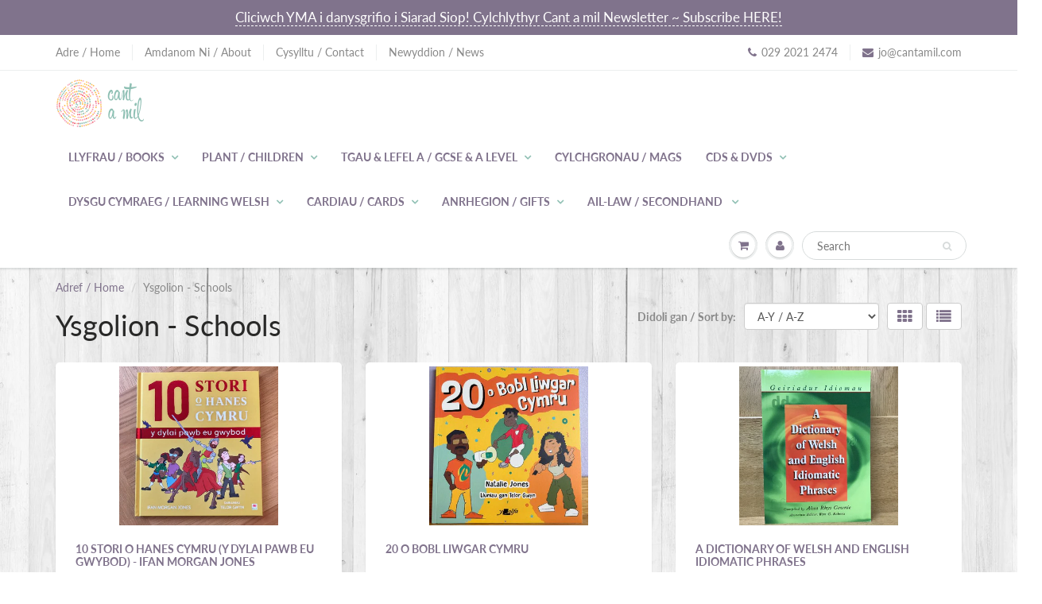

--- FILE ---
content_type: text/html; charset=utf-8
request_url: https://cantamil.com/collections/ysgolion-schools
body_size: 27376
content:
<!doctype html>
<html lang="en" class="noIE">
  <head>

    <!-- Basic page needs ================================================== -->
    <meta charset="utf-8">
    <meta name="viewport" content="width=device-width, initial-scale=1, maximum-scale=1">

    <!-- Title and description ================================================== -->
    <title>
      Ysgolion - Schools &ndash; Cant a mil
    </title>

    

    <!-- Helpers ================================================== -->
     <meta property="og:url" content="https://cantamil.com/collections/ysgolion-schools">
 <meta property="og:site_name" content="Cant a mil">

  <meta property="og:type" content="website">
  <meta property="og:title" content="Ysgolion - Schools">
  <meta property="og:image" content="http://cantamil.com/cdn/shop/files/cantamil_1200x1200.png?v=1625567063">
  <meta property="og:image:secure_url" content="https://cantamil.com/cdn/shop/files/cantamil_1200x1200.png?v=1625567063">


 




<meta name="twitter:card" content="summary">

    <link rel="canonical" href="https://cantamil.com/collections/ysgolion-schools">
    <meta name="viewport" content="width=device-width,initial-scale=1">
    <meta name="theme-color" content="#80738c">

    
    <link rel="shortcut icon" href="//cantamil.com/cdn/shop/t/4/assets/favicon.png?v=44865763191303825321626243760" type="image/png" />
    
    <link href="//cantamil.com/cdn/shop/t/4/assets/apps.css?v=167078766235922104241626243792" rel="stylesheet" type="text/css" media="all" />
    <link href="//cantamil.com/cdn/shop/t/4/assets/style.css?v=117868521135251652681763139357" rel="stylesheet" type="text/css" media="all" />
    <link href="//cantamil.com/cdn/shop/t/4/assets/flexslider.css?v=23609929788362042161626243792" rel="stylesheet" type="text/css" media="all" />
    <link href="//cantamil.com/cdn/shop/t/4/assets/flexslider-product.css?v=155310654605942501071626243792" rel="stylesheet" type="text/css" media="all" />

    
    
    <!-- Header hook for plugins ================================================== -->
    <script src="//cantamil.com/cdn/shop/t/4/assets/wiloke_my_instagram.js?v=102310243555829877061666966032" type="text/javascript"></script>
<script>window.performance && window.performance.mark && window.performance.mark('shopify.content_for_header.start');</script><meta id="shopify-digital-wallet" name="shopify-digital-wallet" content="/10911154272/digital_wallets/dialog">
<meta name="shopify-checkout-api-token" content="3cf34b50e073e6705315affc8ef93224">
<meta id="in-context-paypal-metadata" data-shop-id="10911154272" data-venmo-supported="false" data-environment="production" data-locale="en_US" data-paypal-v4="true" data-currency="GBP">
<link rel="alternate" type="application/atom+xml" title="Feed" href="/collections/ysgolion-schools.atom" />
<link rel="next" href="/collections/ysgolion-schools?page=2">
<link rel="alternate" type="application/json+oembed" href="https://cantamil.com/collections/ysgolion-schools.oembed">
<script async="async" src="/checkouts/internal/preloads.js?locale=en-GB"></script>
<link rel="preconnect" href="https://shop.app" crossorigin="anonymous">
<script async="async" src="https://shop.app/checkouts/internal/preloads.js?locale=en-GB&shop_id=10911154272" crossorigin="anonymous"></script>
<script id="apple-pay-shop-capabilities" type="application/json">{"shopId":10911154272,"countryCode":"GB","currencyCode":"GBP","merchantCapabilities":["supports3DS"],"merchantId":"gid:\/\/shopify\/Shop\/10911154272","merchantName":"Cant a mil","requiredBillingContactFields":["postalAddress","email","phone"],"requiredShippingContactFields":["postalAddress","email","phone"],"shippingType":"shipping","supportedNetworks":["visa","maestro","masterCard","discover","elo"],"total":{"type":"pending","label":"Cant a mil","amount":"1.00"},"shopifyPaymentsEnabled":true,"supportsSubscriptions":true}</script>
<script id="shopify-features" type="application/json">{"accessToken":"3cf34b50e073e6705315affc8ef93224","betas":["rich-media-storefront-analytics"],"domain":"cantamil.com","predictiveSearch":true,"shopId":10911154272,"locale":"en"}</script>
<script>var Shopify = Shopify || {};
Shopify.shop = "cant-a-mil.myshopify.com";
Shopify.locale = "en";
Shopify.currency = {"active":"GBP","rate":"1.0"};
Shopify.country = "GB";
Shopify.theme = {"name":"ShowTime (MHT-Dev)","id":124527542422,"schema_name":"ShowTime","schema_version":"6.2.1","theme_store_id":687,"role":"main"};
Shopify.theme.handle = "null";
Shopify.theme.style = {"id":null,"handle":null};
Shopify.cdnHost = "cantamil.com/cdn";
Shopify.routes = Shopify.routes || {};
Shopify.routes.root = "/";</script>
<script type="module">!function(o){(o.Shopify=o.Shopify||{}).modules=!0}(window);</script>
<script>!function(o){function n(){var o=[];function n(){o.push(Array.prototype.slice.apply(arguments))}return n.q=o,n}var t=o.Shopify=o.Shopify||{};t.loadFeatures=n(),t.autoloadFeatures=n()}(window);</script>
<script>
  window.ShopifyPay = window.ShopifyPay || {};
  window.ShopifyPay.apiHost = "shop.app\/pay";
  window.ShopifyPay.redirectState = null;
</script>
<script id="shop-js-analytics" type="application/json">{"pageType":"collection"}</script>
<script defer="defer" async type="module" src="//cantamil.com/cdn/shopifycloud/shop-js/modules/v2/client.init-shop-cart-sync_C5BV16lS.en.esm.js"></script>
<script defer="defer" async type="module" src="//cantamil.com/cdn/shopifycloud/shop-js/modules/v2/chunk.common_CygWptCX.esm.js"></script>
<script type="module">
  await import("//cantamil.com/cdn/shopifycloud/shop-js/modules/v2/client.init-shop-cart-sync_C5BV16lS.en.esm.js");
await import("//cantamil.com/cdn/shopifycloud/shop-js/modules/v2/chunk.common_CygWptCX.esm.js");

  window.Shopify.SignInWithShop?.initShopCartSync?.({"fedCMEnabled":true,"windoidEnabled":true});

</script>
<script>
  window.Shopify = window.Shopify || {};
  if (!window.Shopify.featureAssets) window.Shopify.featureAssets = {};
  window.Shopify.featureAssets['shop-js'] = {"shop-cart-sync":["modules/v2/client.shop-cart-sync_ZFArdW7E.en.esm.js","modules/v2/chunk.common_CygWptCX.esm.js"],"init-fed-cm":["modules/v2/client.init-fed-cm_CmiC4vf6.en.esm.js","modules/v2/chunk.common_CygWptCX.esm.js"],"shop-button":["modules/v2/client.shop-button_tlx5R9nI.en.esm.js","modules/v2/chunk.common_CygWptCX.esm.js"],"shop-cash-offers":["modules/v2/client.shop-cash-offers_DOA2yAJr.en.esm.js","modules/v2/chunk.common_CygWptCX.esm.js","modules/v2/chunk.modal_D71HUcav.esm.js"],"init-windoid":["modules/v2/client.init-windoid_sURxWdc1.en.esm.js","modules/v2/chunk.common_CygWptCX.esm.js"],"shop-toast-manager":["modules/v2/client.shop-toast-manager_ClPi3nE9.en.esm.js","modules/v2/chunk.common_CygWptCX.esm.js"],"init-shop-email-lookup-coordinator":["modules/v2/client.init-shop-email-lookup-coordinator_B8hsDcYM.en.esm.js","modules/v2/chunk.common_CygWptCX.esm.js"],"init-shop-cart-sync":["modules/v2/client.init-shop-cart-sync_C5BV16lS.en.esm.js","modules/v2/chunk.common_CygWptCX.esm.js"],"avatar":["modules/v2/client.avatar_BTnouDA3.en.esm.js"],"pay-button":["modules/v2/client.pay-button_FdsNuTd3.en.esm.js","modules/v2/chunk.common_CygWptCX.esm.js"],"init-customer-accounts":["modules/v2/client.init-customer-accounts_DxDtT_ad.en.esm.js","modules/v2/client.shop-login-button_C5VAVYt1.en.esm.js","modules/v2/chunk.common_CygWptCX.esm.js","modules/v2/chunk.modal_D71HUcav.esm.js"],"init-shop-for-new-customer-accounts":["modules/v2/client.init-shop-for-new-customer-accounts_ChsxoAhi.en.esm.js","modules/v2/client.shop-login-button_C5VAVYt1.en.esm.js","modules/v2/chunk.common_CygWptCX.esm.js","modules/v2/chunk.modal_D71HUcav.esm.js"],"shop-login-button":["modules/v2/client.shop-login-button_C5VAVYt1.en.esm.js","modules/v2/chunk.common_CygWptCX.esm.js","modules/v2/chunk.modal_D71HUcav.esm.js"],"init-customer-accounts-sign-up":["modules/v2/client.init-customer-accounts-sign-up_CPSyQ0Tj.en.esm.js","modules/v2/client.shop-login-button_C5VAVYt1.en.esm.js","modules/v2/chunk.common_CygWptCX.esm.js","modules/v2/chunk.modal_D71HUcav.esm.js"],"shop-follow-button":["modules/v2/client.shop-follow-button_Cva4Ekp9.en.esm.js","modules/v2/chunk.common_CygWptCX.esm.js","modules/v2/chunk.modal_D71HUcav.esm.js"],"checkout-modal":["modules/v2/client.checkout-modal_BPM8l0SH.en.esm.js","modules/v2/chunk.common_CygWptCX.esm.js","modules/v2/chunk.modal_D71HUcav.esm.js"],"lead-capture":["modules/v2/client.lead-capture_Bi8yE_yS.en.esm.js","modules/v2/chunk.common_CygWptCX.esm.js","modules/v2/chunk.modal_D71HUcav.esm.js"],"shop-login":["modules/v2/client.shop-login_D6lNrXab.en.esm.js","modules/v2/chunk.common_CygWptCX.esm.js","modules/v2/chunk.modal_D71HUcav.esm.js"],"payment-terms":["modules/v2/client.payment-terms_CZxnsJam.en.esm.js","modules/v2/chunk.common_CygWptCX.esm.js","modules/v2/chunk.modal_D71HUcav.esm.js"]};
</script>
<script>(function() {
  var isLoaded = false;
  function asyncLoad() {
    if (isLoaded) return;
    isLoaded = true;
    var urls = ["https:\/\/shopify.covet.pics\/covet-pics-widget-inject.js?shop=cant-a-mil.myshopify.com"];
    for (var i = 0; i < urls.length; i++) {
      var s = document.createElement('script');
      s.type = 'text/javascript';
      s.async = true;
      s.src = urls[i];
      var x = document.getElementsByTagName('script')[0];
      x.parentNode.insertBefore(s, x);
    }
  };
  if(window.attachEvent) {
    window.attachEvent('onload', asyncLoad);
  } else {
    window.addEventListener('load', asyncLoad, false);
  }
})();</script>
<script id="__st">var __st={"a":10911154272,"offset":0,"reqid":"7df63202-5cf8-4eae-90e5-602bc4825cdf-1768841646","pageurl":"cantamil.com\/collections\/ysgolion-schools","u":"6e1317ec5a44","p":"collection","rtyp":"collection","rid":268258640022};</script>
<script>window.ShopifyPaypalV4VisibilityTracking = true;</script>
<script id="captcha-bootstrap">!function(){'use strict';const t='contact',e='account',n='new_comment',o=[[t,t],['blogs',n],['comments',n],[t,'customer']],c=[[e,'customer_login'],[e,'guest_login'],[e,'recover_customer_password'],[e,'create_customer']],r=t=>t.map((([t,e])=>`form[action*='/${t}']:not([data-nocaptcha='true']) input[name='form_type'][value='${e}']`)).join(','),a=t=>()=>t?[...document.querySelectorAll(t)].map((t=>t.form)):[];function s(){const t=[...o],e=r(t);return a(e)}const i='password',u='form_key',d=['recaptcha-v3-token','g-recaptcha-response','h-captcha-response',i],f=()=>{try{return window.sessionStorage}catch{return}},m='__shopify_v',_=t=>t.elements[u];function p(t,e,n=!1){try{const o=window.sessionStorage,c=JSON.parse(o.getItem(e)),{data:r}=function(t){const{data:e,action:n}=t;return t[m]||n?{data:e,action:n}:{data:t,action:n}}(c);for(const[e,n]of Object.entries(r))t.elements[e]&&(t.elements[e].value=n);n&&o.removeItem(e)}catch(o){console.error('form repopulation failed',{error:o})}}const l='form_type',E='cptcha';function T(t){t.dataset[E]=!0}const w=window,h=w.document,L='Shopify',v='ce_forms',y='captcha';let A=!1;((t,e)=>{const n=(g='f06e6c50-85a8-45c8-87d0-21a2b65856fe',I='https://cdn.shopify.com/shopifycloud/storefront-forms-hcaptcha/ce_storefront_forms_captcha_hcaptcha.v1.5.2.iife.js',D={infoText:'Protected by hCaptcha',privacyText:'Privacy',termsText:'Terms'},(t,e,n)=>{const o=w[L][v],c=o.bindForm;if(c)return c(t,g,e,D).then(n);var r;o.q.push([[t,g,e,D],n]),r=I,A||(h.body.append(Object.assign(h.createElement('script'),{id:'captcha-provider',async:!0,src:r})),A=!0)});var g,I,D;w[L]=w[L]||{},w[L][v]=w[L][v]||{},w[L][v].q=[],w[L][y]=w[L][y]||{},w[L][y].protect=function(t,e){n(t,void 0,e),T(t)},Object.freeze(w[L][y]),function(t,e,n,w,h,L){const[v,y,A,g]=function(t,e,n){const i=e?o:[],u=t?c:[],d=[...i,...u],f=r(d),m=r(i),_=r(d.filter((([t,e])=>n.includes(e))));return[a(f),a(m),a(_),s()]}(w,h,L),I=t=>{const e=t.target;return e instanceof HTMLFormElement?e:e&&e.form},D=t=>v().includes(t);t.addEventListener('submit',(t=>{const e=I(t);if(!e)return;const n=D(e)&&!e.dataset.hcaptchaBound&&!e.dataset.recaptchaBound,o=_(e),c=g().includes(e)&&(!o||!o.value);(n||c)&&t.preventDefault(),c&&!n&&(function(t){try{if(!f())return;!function(t){const e=f();if(!e)return;const n=_(t);if(!n)return;const o=n.value;o&&e.removeItem(o)}(t);const e=Array.from(Array(32),(()=>Math.random().toString(36)[2])).join('');!function(t,e){_(t)||t.append(Object.assign(document.createElement('input'),{type:'hidden',name:u})),t.elements[u].value=e}(t,e),function(t,e){const n=f();if(!n)return;const o=[...t.querySelectorAll(`input[type='${i}']`)].map((({name:t})=>t)),c=[...d,...o],r={};for(const[a,s]of new FormData(t).entries())c.includes(a)||(r[a]=s);n.setItem(e,JSON.stringify({[m]:1,action:t.action,data:r}))}(t,e)}catch(e){console.error('failed to persist form',e)}}(e),e.submit())}));const S=(t,e)=>{t&&!t.dataset[E]&&(n(t,e.some((e=>e===t))),T(t))};for(const o of['focusin','change'])t.addEventListener(o,(t=>{const e=I(t);D(e)&&S(e,y())}));const B=e.get('form_key'),M=e.get(l),P=B&&M;t.addEventListener('DOMContentLoaded',(()=>{const t=y();if(P)for(const e of t)e.elements[l].value===M&&p(e,B);[...new Set([...A(),...v().filter((t=>'true'===t.dataset.shopifyCaptcha))])].forEach((e=>S(e,t)))}))}(h,new URLSearchParams(w.location.search),n,t,e,['guest_login'])})(!0,!0)}();</script>
<script integrity="sha256-4kQ18oKyAcykRKYeNunJcIwy7WH5gtpwJnB7kiuLZ1E=" data-source-attribution="shopify.loadfeatures" defer="defer" src="//cantamil.com/cdn/shopifycloud/storefront/assets/storefront/load_feature-a0a9edcb.js" crossorigin="anonymous"></script>
<script crossorigin="anonymous" defer="defer" src="//cantamil.com/cdn/shopifycloud/storefront/assets/shopify_pay/storefront-65b4c6d7.js?v=20250812"></script>
<script data-source-attribution="shopify.dynamic_checkout.dynamic.init">var Shopify=Shopify||{};Shopify.PaymentButton=Shopify.PaymentButton||{isStorefrontPortableWallets:!0,init:function(){window.Shopify.PaymentButton.init=function(){};var t=document.createElement("script");t.src="https://cantamil.com/cdn/shopifycloud/portable-wallets/latest/portable-wallets.en.js",t.type="module",document.head.appendChild(t)}};
</script>
<script data-source-attribution="shopify.dynamic_checkout.buyer_consent">
  function portableWalletsHideBuyerConsent(e){var t=document.getElementById("shopify-buyer-consent"),n=document.getElementById("shopify-subscription-policy-button");t&&n&&(t.classList.add("hidden"),t.setAttribute("aria-hidden","true"),n.removeEventListener("click",e))}function portableWalletsShowBuyerConsent(e){var t=document.getElementById("shopify-buyer-consent"),n=document.getElementById("shopify-subscription-policy-button");t&&n&&(t.classList.remove("hidden"),t.removeAttribute("aria-hidden"),n.addEventListener("click",e))}window.Shopify?.PaymentButton&&(window.Shopify.PaymentButton.hideBuyerConsent=portableWalletsHideBuyerConsent,window.Shopify.PaymentButton.showBuyerConsent=portableWalletsShowBuyerConsent);
</script>
<script data-source-attribution="shopify.dynamic_checkout.cart.bootstrap">document.addEventListener("DOMContentLoaded",(function(){function t(){return document.querySelector("shopify-accelerated-checkout-cart, shopify-accelerated-checkout")}if(t())Shopify.PaymentButton.init();else{new MutationObserver((function(e,n){t()&&(Shopify.PaymentButton.init(),n.disconnect())})).observe(document.body,{childList:!0,subtree:!0})}}));
</script>
<link id="shopify-accelerated-checkout-styles" rel="stylesheet" media="screen" href="https://cantamil.com/cdn/shopifycloud/portable-wallets/latest/accelerated-checkout-backwards-compat.css" crossorigin="anonymous">
<style id="shopify-accelerated-checkout-cart">
        #shopify-buyer-consent {
  margin-top: 1em;
  display: inline-block;
  width: 100%;
}

#shopify-buyer-consent.hidden {
  display: none;
}

#shopify-subscription-policy-button {
  background: none;
  border: none;
  padding: 0;
  text-decoration: underline;
  font-size: inherit;
  cursor: pointer;
}

#shopify-subscription-policy-button::before {
  box-shadow: none;
}

      </style>

<script>window.performance && window.performance.mark && window.performance.mark('shopify.content_for_header.end');</script> 

    <!--[if lt IE 9]>
    <script src="//html5shiv.googlecode.com/svn/trunk/html5.js" type="text/javascript"></script>
    <![endif]-->

    

    <script src="//cantamil.com/cdn/shop/t/4/assets/jquery.js?v=105778841822381192391626243772" type="text/javascript"></script>
    
    <script src="//cantamil.com/cdn/shop/t/4/assets/lazysizes.js?v=68441465964607740661626243773" async="async"></script>
    
    
    <!-- Theme Global App JS ================================================== -->
    <script>
      var app = app || {
        data:{
          template:"collection",
          money_format: "£{{amount}}"
        }
      }
  
    </script>
    <noscript>
  <style>
    .article_img_block > figure > img:nth-child(2), 
    .catalog_c .collection-box > img:nth-child(2),
    .gallery_container  .box > figure > img:nth-child(2),
    .image_with_text_container .box > figure > img:nth-child(2),
    .collection-list-row .box_1 > a > img:nth-child(2),
    .featured-products .product-image > a > img:nth-child(2){
      display: none !important
    }
  </style>
</noscript>
  <script src="https://cdn.shopify.com/extensions/19689677-6488-4a31-adf3-fcf4359c5fd9/forms-2295/assets/shopify-forms-loader.js" type="text/javascript" defer="defer"></script>
<link href="https://monorail-edge.shopifysvc.com" rel="dns-prefetch">
<script>(function(){if ("sendBeacon" in navigator && "performance" in window) {try {var session_token_from_headers = performance.getEntriesByType('navigation')[0].serverTiming.find(x => x.name == '_s').description;} catch {var session_token_from_headers = undefined;}var session_cookie_matches = document.cookie.match(/_shopify_s=([^;]*)/);var session_token_from_cookie = session_cookie_matches && session_cookie_matches.length === 2 ? session_cookie_matches[1] : "";var session_token = session_token_from_headers || session_token_from_cookie || "";function handle_abandonment_event(e) {var entries = performance.getEntries().filter(function(entry) {return /monorail-edge.shopifysvc.com/.test(entry.name);});if (!window.abandonment_tracked && entries.length === 0) {window.abandonment_tracked = true;var currentMs = Date.now();var navigation_start = performance.timing.navigationStart;var payload = {shop_id: 10911154272,url: window.location.href,navigation_start,duration: currentMs - navigation_start,session_token,page_type: "collection"};window.navigator.sendBeacon("https://monorail-edge.shopifysvc.com/v1/produce", JSON.stringify({schema_id: "online_store_buyer_site_abandonment/1.1",payload: payload,metadata: {event_created_at_ms: currentMs,event_sent_at_ms: currentMs}}));}}window.addEventListener('pagehide', handle_abandonment_event);}}());</script>
<script id="web-pixels-manager-setup">(function e(e,d,r,n,o){if(void 0===o&&(o={}),!Boolean(null===(a=null===(i=window.Shopify)||void 0===i?void 0:i.analytics)||void 0===a?void 0:a.replayQueue)){var i,a;window.Shopify=window.Shopify||{};var t=window.Shopify;t.analytics=t.analytics||{};var s=t.analytics;s.replayQueue=[],s.publish=function(e,d,r){return s.replayQueue.push([e,d,r]),!0};try{self.performance.mark("wpm:start")}catch(e){}var l=function(){var e={modern:/Edge?\/(1{2}[4-9]|1[2-9]\d|[2-9]\d{2}|\d{4,})\.\d+(\.\d+|)|Firefox\/(1{2}[4-9]|1[2-9]\d|[2-9]\d{2}|\d{4,})\.\d+(\.\d+|)|Chrom(ium|e)\/(9{2}|\d{3,})\.\d+(\.\d+|)|(Maci|X1{2}).+ Version\/(15\.\d+|(1[6-9]|[2-9]\d|\d{3,})\.\d+)([,.]\d+|)( \(\w+\)|)( Mobile\/\w+|) Safari\/|Chrome.+OPR\/(9{2}|\d{3,})\.\d+\.\d+|(CPU[ +]OS|iPhone[ +]OS|CPU[ +]iPhone|CPU IPhone OS|CPU iPad OS)[ +]+(15[._]\d+|(1[6-9]|[2-9]\d|\d{3,})[._]\d+)([._]\d+|)|Android:?[ /-](13[3-9]|1[4-9]\d|[2-9]\d{2}|\d{4,})(\.\d+|)(\.\d+|)|Android.+Firefox\/(13[5-9]|1[4-9]\d|[2-9]\d{2}|\d{4,})\.\d+(\.\d+|)|Android.+Chrom(ium|e)\/(13[3-9]|1[4-9]\d|[2-9]\d{2}|\d{4,})\.\d+(\.\d+|)|SamsungBrowser\/([2-9]\d|\d{3,})\.\d+/,legacy:/Edge?\/(1[6-9]|[2-9]\d|\d{3,})\.\d+(\.\d+|)|Firefox\/(5[4-9]|[6-9]\d|\d{3,})\.\d+(\.\d+|)|Chrom(ium|e)\/(5[1-9]|[6-9]\d|\d{3,})\.\d+(\.\d+|)([\d.]+$|.*Safari\/(?![\d.]+ Edge\/[\d.]+$))|(Maci|X1{2}).+ Version\/(10\.\d+|(1[1-9]|[2-9]\d|\d{3,})\.\d+)([,.]\d+|)( \(\w+\)|)( Mobile\/\w+|) Safari\/|Chrome.+OPR\/(3[89]|[4-9]\d|\d{3,})\.\d+\.\d+|(CPU[ +]OS|iPhone[ +]OS|CPU[ +]iPhone|CPU IPhone OS|CPU iPad OS)[ +]+(10[._]\d+|(1[1-9]|[2-9]\d|\d{3,})[._]\d+)([._]\d+|)|Android:?[ /-](13[3-9]|1[4-9]\d|[2-9]\d{2}|\d{4,})(\.\d+|)(\.\d+|)|Mobile Safari.+OPR\/([89]\d|\d{3,})\.\d+\.\d+|Android.+Firefox\/(13[5-9]|1[4-9]\d|[2-9]\d{2}|\d{4,})\.\d+(\.\d+|)|Android.+Chrom(ium|e)\/(13[3-9]|1[4-9]\d|[2-9]\d{2}|\d{4,})\.\d+(\.\d+|)|Android.+(UC? ?Browser|UCWEB|U3)[ /]?(15\.([5-9]|\d{2,})|(1[6-9]|[2-9]\d|\d{3,})\.\d+)\.\d+|SamsungBrowser\/(5\.\d+|([6-9]|\d{2,})\.\d+)|Android.+MQ{2}Browser\/(14(\.(9|\d{2,})|)|(1[5-9]|[2-9]\d|\d{3,})(\.\d+|))(\.\d+|)|K[Aa][Ii]OS\/(3\.\d+|([4-9]|\d{2,})\.\d+)(\.\d+|)/},d=e.modern,r=e.legacy,n=navigator.userAgent;return n.match(d)?"modern":n.match(r)?"legacy":"unknown"}(),u="modern"===l?"modern":"legacy",c=(null!=n?n:{modern:"",legacy:""})[u],f=function(e){return[e.baseUrl,"/wpm","/b",e.hashVersion,"modern"===e.buildTarget?"m":"l",".js"].join("")}({baseUrl:d,hashVersion:r,buildTarget:u}),m=function(e){var d=e.version,r=e.bundleTarget,n=e.surface,o=e.pageUrl,i=e.monorailEndpoint;return{emit:function(e){var a=e.status,t=e.errorMsg,s=(new Date).getTime(),l=JSON.stringify({metadata:{event_sent_at_ms:s},events:[{schema_id:"web_pixels_manager_load/3.1",payload:{version:d,bundle_target:r,page_url:o,status:a,surface:n,error_msg:t},metadata:{event_created_at_ms:s}}]});if(!i)return console&&console.warn&&console.warn("[Web Pixels Manager] No Monorail endpoint provided, skipping logging."),!1;try{return self.navigator.sendBeacon.bind(self.navigator)(i,l)}catch(e){}var u=new XMLHttpRequest;try{return u.open("POST",i,!0),u.setRequestHeader("Content-Type","text/plain"),u.send(l),!0}catch(e){return console&&console.warn&&console.warn("[Web Pixels Manager] Got an unhandled error while logging to Monorail."),!1}}}}({version:r,bundleTarget:l,surface:e.surface,pageUrl:self.location.href,monorailEndpoint:e.monorailEndpoint});try{o.browserTarget=l,function(e){var d=e.src,r=e.async,n=void 0===r||r,o=e.onload,i=e.onerror,a=e.sri,t=e.scriptDataAttributes,s=void 0===t?{}:t,l=document.createElement("script"),u=document.querySelector("head"),c=document.querySelector("body");if(l.async=n,l.src=d,a&&(l.integrity=a,l.crossOrigin="anonymous"),s)for(var f in s)if(Object.prototype.hasOwnProperty.call(s,f))try{l.dataset[f]=s[f]}catch(e){}if(o&&l.addEventListener("load",o),i&&l.addEventListener("error",i),u)u.appendChild(l);else{if(!c)throw new Error("Did not find a head or body element to append the script");c.appendChild(l)}}({src:f,async:!0,onload:function(){if(!function(){var e,d;return Boolean(null===(d=null===(e=window.Shopify)||void 0===e?void 0:e.analytics)||void 0===d?void 0:d.initialized)}()){var d=window.webPixelsManager.init(e)||void 0;if(d){var r=window.Shopify.analytics;r.replayQueue.forEach((function(e){var r=e[0],n=e[1],o=e[2];d.publishCustomEvent(r,n,o)})),r.replayQueue=[],r.publish=d.publishCustomEvent,r.visitor=d.visitor,r.initialized=!0}}},onerror:function(){return m.emit({status:"failed",errorMsg:"".concat(f," has failed to load")})},sri:function(e){var d=/^sha384-[A-Za-z0-9+/=]+$/;return"string"==typeof e&&d.test(e)}(c)?c:"",scriptDataAttributes:o}),m.emit({status:"loading"})}catch(e){m.emit({status:"failed",errorMsg:(null==e?void 0:e.message)||"Unknown error"})}}})({shopId: 10911154272,storefrontBaseUrl: "https://cantamil.com",extensionsBaseUrl: "https://extensions.shopifycdn.com/cdn/shopifycloud/web-pixels-manager",monorailEndpoint: "https://monorail-edge.shopifysvc.com/unstable/produce_batch",surface: "storefront-renderer",enabledBetaFlags: ["2dca8a86"],webPixelsConfigList: [{"id":"shopify-app-pixel","configuration":"{}","eventPayloadVersion":"v1","runtimeContext":"STRICT","scriptVersion":"0450","apiClientId":"shopify-pixel","type":"APP","privacyPurposes":["ANALYTICS","MARKETING"]},{"id":"shopify-custom-pixel","eventPayloadVersion":"v1","runtimeContext":"LAX","scriptVersion":"0450","apiClientId":"shopify-pixel","type":"CUSTOM","privacyPurposes":["ANALYTICS","MARKETING"]}],isMerchantRequest: false,initData: {"shop":{"name":"Cant a mil","paymentSettings":{"currencyCode":"GBP"},"myshopifyDomain":"cant-a-mil.myshopify.com","countryCode":"GB","storefrontUrl":"https:\/\/cantamil.com"},"customer":null,"cart":null,"checkout":null,"productVariants":[],"purchasingCompany":null},},"https://cantamil.com/cdn","fcfee988w5aeb613cpc8e4bc33m6693e112",{"modern":"","legacy":""},{"shopId":"10911154272","storefrontBaseUrl":"https:\/\/cantamil.com","extensionBaseUrl":"https:\/\/extensions.shopifycdn.com\/cdn\/shopifycloud\/web-pixels-manager","surface":"storefront-renderer","enabledBetaFlags":"[\"2dca8a86\"]","isMerchantRequest":"false","hashVersion":"fcfee988w5aeb613cpc8e4bc33m6693e112","publish":"custom","events":"[[\"page_viewed\",{}],[\"collection_viewed\",{\"collection\":{\"id\":\"268258640022\",\"title\":\"Ysgolion - Schools\",\"productVariants\":[{\"price\":{\"amount\":9.99,\"currencyCode\":\"GBP\"},\"product\":{\"title\":\"10 Stori o Hanes Cymru (y dylai pawb eu gwybod) - Ifan Morgan Jones\",\"vendor\":\"Cant a mil\",\"id\":\"6579497336982\",\"untranslatedTitle\":\"10 Stori o Hanes Cymru (y dylai pawb eu gwybod) - Ifan Morgan Jones\",\"url\":\"\/products\/10-stori-o-hanes-cymru-y-dylai-pawb-eu-gwybod\",\"type\":\"Book\"},\"id\":\"39507120291990\",\"image\":{\"src\":\"\/\/cantamil.com\/cdn\/shop\/products\/WhatsAppImage2021-03-11at10.58.45.jpg?v=1621261832\"},\"sku\":\"\",\"title\":\"10 Stori o Hanes Cymru\",\"untranslatedTitle\":\"10 Stori o Hanes Cymru\"},{\"price\":{\"amount\":7.99,\"currencyCode\":\"GBP\"},\"product\":{\"title\":\"20 o Bobl Liwgar Cymru\",\"vendor\":\"Cant a mil\",\"id\":\"8819851755757\",\"untranslatedTitle\":\"20 o Bobl Liwgar Cymru\",\"url\":\"\/products\/20-o-bobl-liwgar-cymru\",\"type\":\"BOOK\"},\"id\":\"47010764816621\",\"image\":{\"src\":\"\/\/cantamil.com\/cdn\/shop\/files\/IMG_4826.jpg?v=1726147985\"},\"sku\":\"\",\"title\":\"Default Title\",\"untranslatedTitle\":\"Default Title\"},{\"price\":{\"amount\":12.99,\"currencyCode\":\"GBP\"},\"product\":{\"title\":\"A Dictionary of Welsh and English Idiomatic Phrases\",\"vendor\":\"Cant a Mil\",\"id\":\"2230247030880\",\"untranslatedTitle\":\"A Dictionary of Welsh and English Idiomatic Phrases\",\"url\":\"\/products\/a-dictionary-of-welsh-and-english-idiomatic-phrases\",\"type\":\"BOOK\"},\"id\":\"19879423606880\",\"image\":{\"src\":\"\/\/cantamil.com\/cdn\/shop\/products\/ADictionaryofWelsh_EnglishIdiomaticPhrases.jpg?v=1627050249\"},\"sku\":\"\",\"title\":\"Default Title\",\"untranslatedTitle\":\"Default Title\"},{\"price\":{\"amount\":5.99,\"currencyCode\":\"GBP\"},\"product\":{\"title\":\"A Wyddoch chi am...\",\"vendor\":\"Cant a mil\",\"id\":\"4609197867104\",\"untranslatedTitle\":\"A Wyddoch chi am...\",\"url\":\"\/products\/a-wyddoch-chi-am\",\"type\":\"Book\"},\"id\":\"32205021315168\",\"image\":{\"src\":\"\/\/cantamil.com\/cdn\/shop\/products\/WhatsAppImage2020-04-25at19.15.57_1.jpg?v=1662043786\"},\"sku\":\"\",\"title\":\"Adar Cymru\",\"untranslatedTitle\":\"Adar Cymru\"},{\"price\":{\"amount\":6.95,\"currencyCode\":\"GBP\"},\"product\":{\"title\":\"Amdani (Lefel Canolradd) : 20 o Arwyr Cymru\",\"vendor\":\"Cant a mil\",\"id\":\"7019981373590\",\"untranslatedTitle\":\"Amdani (Lefel Canolradd) : 20 o Arwyr Cymru\",\"url\":\"\/products\/cyfres-amdani-20-o-arwyr-cymru\",\"type\":\"Book\"},\"id\":\"40536640684182\",\"image\":{\"src\":\"\/\/cantamil.com\/cdn\/shop\/products\/WhatsAppImage2021-08-17at11.15.20_1.jpg?v=1629224571\"},\"sku\":\"\",\"title\":\"Default Title\",\"untranslatedTitle\":\"Default Title\"},{\"price\":{\"amount\":6.99,\"currencyCode\":\"GBP\"},\"product\":{\"title\":\"Amdani (Lefel Canolradd) : C'mon Reff! Stori Nigel Owens\",\"vendor\":\"Cant a Mil\",\"id\":\"2230292873312\",\"untranslatedTitle\":\"Amdani (Lefel Canolradd) : C'mon Reff! Stori Nigel Owens\",\"url\":\"\/products\/amdani-cmon-reff-stori-nigel-owens-canolradd-1\",\"type\":\"Book\"},\"id\":\"19879541375072\",\"image\":{\"src\":\"\/\/cantamil.com\/cdn\/shop\/products\/IMG_1573.jpg?v=1626969003\"},\"sku\":\"\",\"title\":\"Default Title\",\"untranslatedTitle\":\"Default Title\"},{\"price\":{\"amount\":6.99,\"currencyCode\":\"GBP\"},\"product\":{\"title\":\"Amdani (Lefel Canolradd) : Cariad Pur\",\"vendor\":\"Cant a mil\",\"id\":\"6147336634518\",\"untranslatedTitle\":\"Amdani (Lefel Canolradd) : Cariad Pur\",\"url\":\"\/products\/amdani-lefel-canolradd-cariad-pur\",\"type\":\"Book\"},\"id\":\"37785904873622\",\"image\":{\"src\":\"\/\/cantamil.com\/cdn\/shop\/products\/IMG_1570.jpg?v=1626968862\"},\"sku\":\"\",\"title\":\"Default Title\",\"untranslatedTitle\":\"Default Title\"},{\"price\":{\"amount\":6.99,\"currencyCode\":\"GBP\"},\"product\":{\"title\":\"Amdani (Lefel Canolradd) : Croesi'r Bont\",\"vendor\":\"Cant a Mil\",\"id\":\"2230287532128\",\"untranslatedTitle\":\"Amdani (Lefel Canolradd) : Croesi'r Bont\",\"url\":\"\/products\/amdani-croesir-bont-canolradd-1\",\"type\":\"Book\"},\"id\":\"19879524597856\",\"image\":{\"src\":\"\/\/cantamil.com\/cdn\/shop\/products\/IMG_1571_6d9c2f4b-63a8-4df9-bdb6-396f6c9ca297.jpg?v=1626968937\"},\"sku\":\"\",\"title\":\"Default Title\",\"untranslatedTitle\":\"Default Title\"},{\"price\":{\"amount\":6.99,\"currencyCode\":\"GBP\"},\"product\":{\"title\":\"Amdani (Lefel Canolradd) : Gêm Beryglus\",\"vendor\":\"Cant a Mil\",\"id\":\"2230279733344\",\"untranslatedTitle\":\"Amdani (Lefel Canolradd) : Gêm Beryglus\",\"url\":\"\/products\/amdani-gem-beryglus-canolradd-1\",\"type\":\"Book\"},\"id\":\"19879501135968\",\"image\":{\"src\":\"\/\/cantamil.com\/cdn\/shop\/products\/IMG_1575.jpg?v=1626969094\"},\"sku\":\"\",\"title\":\"Default Title\",\"untranslatedTitle\":\"Default Title\"},{\"price\":{\"amount\":7.99,\"currencyCode\":\"GBP\"},\"product\":{\"title\":\"Amdani (Lefel Canolradd) : Y Daith\",\"vendor\":\"Cant a mil\",\"id\":\"7805129130221\",\"untranslatedTitle\":\"Amdani (Lefel Canolradd) : Y Daith\",\"url\":\"\/products\/copy-of-amdani-lefel-canolradd-20-o-arwyr-cymru\",\"type\":\"Book\"},\"id\":\"42935209951469\",\"image\":{\"src\":\"\/\/cantamil.com\/cdn\/shop\/products\/IMG_9481.jpg?v=1655808446\"},\"sku\":\"\",\"title\":\"Default Title\",\"untranslatedTitle\":\"Default Title\"},{\"price\":{\"amount\":7.99,\"currencyCode\":\"GBP\"},\"product\":{\"title\":\"Amdani (Lefel Canolradd) : Y Llythyr\",\"vendor\":\"Cant a Mil\",\"id\":\"2230279438432\",\"untranslatedTitle\":\"Amdani (Lefel Canolradd) : Y Llythyr\",\"url\":\"\/products\/amdani-y-llythyr\",\"type\":\"Book\"},\"id\":\"19879500873824\",\"image\":{\"src\":\"\/\/cantamil.com\/cdn\/shop\/products\/WhatsAppImage2021-05-12at09.59.00.jpg?v=1620820641\"},\"sku\":\"\",\"title\":\"Default Title\",\"untranslatedTitle\":\"Default Title\"},{\"price\":{\"amount\":4.99,\"currencyCode\":\"GBP\"},\"product\":{\"title\":\"Amdani (Lefel Mynediad) : Agor y Drws\",\"vendor\":\"Cant a mil\",\"id\":\"5984277332118\",\"untranslatedTitle\":\"Amdani (Lefel Mynediad) : Agor y Drws\",\"url\":\"\/products\/amdani-lefel-mynediad-agor-y-drws\",\"type\":\"Book\"},\"id\":\"37274591920278\",\"image\":{\"src\":\"\/\/cantamil.com\/cdn\/shop\/products\/IMG-20201209-WA0031_1.jpg?v=1620727482\"},\"sku\":\"\",\"title\":\"Default Title\",\"untranslatedTitle\":\"Default Title\"}]}}]]"});</script><script>
  window.ShopifyAnalytics = window.ShopifyAnalytics || {};
  window.ShopifyAnalytics.meta = window.ShopifyAnalytics.meta || {};
  window.ShopifyAnalytics.meta.currency = 'GBP';
  var meta = {"products":[{"id":6579497336982,"gid":"gid:\/\/shopify\/Product\/6579497336982","vendor":"Cant a mil","type":"Book","handle":"10-stori-o-hanes-cymru-y-dylai-pawb-eu-gwybod","variants":[{"id":39507120291990,"price":999,"name":"10 Stori o Hanes Cymru (y dylai pawb eu gwybod) - Ifan Morgan Jones - 10 Stori o Hanes Cymru","public_title":"10 Stori o Hanes Cymru","sku":""},{"id":39816501461142,"price":699,"name":"10 Stori o Hanes Cymru (y dylai pawb eu gwybod) - Ifan Morgan Jones - Y Teithwyr Amser (Llyfr Gweithgareddau Hanes Cymru)","public_title":"Y Teithwyr Amser (Llyfr Gweithgareddau Hanes Cymru)","sku":""}],"remote":false},{"id":8819851755757,"gid":"gid:\/\/shopify\/Product\/8819851755757","vendor":"Cant a mil","type":"BOOK","handle":"20-o-bobl-liwgar-cymru","variants":[{"id":47010764816621,"price":799,"name":"20 o Bobl Liwgar Cymru","public_title":null,"sku":""}],"remote":false},{"id":2230247030880,"gid":"gid:\/\/shopify\/Product\/2230247030880","vendor":"Cant a Mil","type":"BOOK","handle":"a-dictionary-of-welsh-and-english-idiomatic-phrases","variants":[{"id":19879423606880,"price":1299,"name":"A Dictionary of Welsh and English Idiomatic Phrases","public_title":null,"sku":""}],"remote":false},{"id":4609197867104,"gid":"gid:\/\/shopify\/Product\/4609197867104","vendor":"Cant a mil","type":"Book","handle":"a-wyddoch-chi-am","variants":[{"id":32205021315168,"price":599,"name":"A Wyddoch chi am... - Adar Cymru","public_title":"Adar Cymru","sku":""},{"id":32205021347936,"price":599,"name":"A Wyddoch chi am... - Anifeiliaid Cymru","public_title":"Anifeiliaid Cymru","sku":""},{"id":42337603223789,"price":699,"name":"A Wyddoch chi am... - Gestyll Cymru","public_title":"Gestyll Cymru","sku":""},{"id":32205021380704,"price":599,"name":"A Wyddoch chi am... - Y Cymry","public_title":"Y Cymry","sku":""},{"id":32205021413472,"price":599,"name":"A Wyddoch chi am... - Daearyddiaeth Cymru","public_title":"Daearyddiaeth Cymru","sku":""},{"id":32205021479008,"price":599,"name":"A Wyddoch chi am... - Enwau Lleoedd Cymru","public_title":"Enwau Lleoedd Cymru","sku":""},{"id":32205021577312,"price":599,"name":"A Wyddoch chi am... - Sefydliadau Cymru","public_title":"Sefydliadau Cymru","sku":""}],"remote":false},{"id":7019981373590,"gid":"gid:\/\/shopify\/Product\/7019981373590","vendor":"Cant a mil","type":"Book","handle":"cyfres-amdani-20-o-arwyr-cymru","variants":[{"id":40536640684182,"price":695,"name":"Amdani (Lefel Canolradd) : 20 o Arwyr Cymru","public_title":null,"sku":""}],"remote":false},{"id":2230292873312,"gid":"gid:\/\/shopify\/Product\/2230292873312","vendor":"Cant a Mil","type":"Book","handle":"amdani-cmon-reff-stori-nigel-owens-canolradd-1","variants":[{"id":19879541375072,"price":699,"name":"Amdani (Lefel Canolradd) : C'mon Reff! Stori Nigel Owens","public_title":null,"sku":""}],"remote":false},{"id":6147336634518,"gid":"gid:\/\/shopify\/Product\/6147336634518","vendor":"Cant a mil","type":"Book","handle":"amdani-lefel-canolradd-cariad-pur","variants":[{"id":37785904873622,"price":699,"name":"Amdani (Lefel Canolradd) : Cariad Pur","public_title":null,"sku":""}],"remote":false},{"id":2230287532128,"gid":"gid:\/\/shopify\/Product\/2230287532128","vendor":"Cant a Mil","type":"Book","handle":"amdani-croesir-bont-canolradd-1","variants":[{"id":19879524597856,"price":699,"name":"Amdani (Lefel Canolradd) : Croesi'r Bont","public_title":null,"sku":""}],"remote":false},{"id":2230279733344,"gid":"gid:\/\/shopify\/Product\/2230279733344","vendor":"Cant a Mil","type":"Book","handle":"amdani-gem-beryglus-canolradd-1","variants":[{"id":19879501135968,"price":699,"name":"Amdani (Lefel Canolradd) : Gêm Beryglus","public_title":null,"sku":""}],"remote":false},{"id":7805129130221,"gid":"gid:\/\/shopify\/Product\/7805129130221","vendor":"Cant a mil","type":"Book","handle":"copy-of-amdani-lefel-canolradd-20-o-arwyr-cymru","variants":[{"id":42935209951469,"price":799,"name":"Amdani (Lefel Canolradd) : Y Daith","public_title":null,"sku":""}],"remote":false},{"id":2230279438432,"gid":"gid:\/\/shopify\/Product\/2230279438432","vendor":"Cant a Mil","type":"Book","handle":"amdani-y-llythyr","variants":[{"id":19879500873824,"price":799,"name":"Amdani (Lefel Canolradd) : Y Llythyr","public_title":null,"sku":""}],"remote":false},{"id":5984277332118,"gid":"gid:\/\/shopify\/Product\/5984277332118","vendor":"Cant a mil","type":"Book","handle":"amdani-lefel-mynediad-agor-y-drws","variants":[{"id":37274591920278,"price":499,"name":"Amdani (Lefel Mynediad) : Agor y Drws","public_title":null,"sku":""}],"remote":false}],"page":{"pageType":"collection","resourceType":"collection","resourceId":268258640022,"requestId":"7df63202-5cf8-4eae-90e5-602bc4825cdf-1768841646"}};
  for (var attr in meta) {
    window.ShopifyAnalytics.meta[attr] = meta[attr];
  }
</script>
<script class="analytics">
  (function () {
    var customDocumentWrite = function(content) {
      var jquery = null;

      if (window.jQuery) {
        jquery = window.jQuery;
      } else if (window.Checkout && window.Checkout.$) {
        jquery = window.Checkout.$;
      }

      if (jquery) {
        jquery('body').append(content);
      }
    };

    var hasLoggedConversion = function(token) {
      if (token) {
        return document.cookie.indexOf('loggedConversion=' + token) !== -1;
      }
      return false;
    }

    var setCookieIfConversion = function(token) {
      if (token) {
        var twoMonthsFromNow = new Date(Date.now());
        twoMonthsFromNow.setMonth(twoMonthsFromNow.getMonth() + 2);

        document.cookie = 'loggedConversion=' + token + '; expires=' + twoMonthsFromNow;
      }
    }

    var trekkie = window.ShopifyAnalytics.lib = window.trekkie = window.trekkie || [];
    if (trekkie.integrations) {
      return;
    }
    trekkie.methods = [
      'identify',
      'page',
      'ready',
      'track',
      'trackForm',
      'trackLink'
    ];
    trekkie.factory = function(method) {
      return function() {
        var args = Array.prototype.slice.call(arguments);
        args.unshift(method);
        trekkie.push(args);
        return trekkie;
      };
    };
    for (var i = 0; i < trekkie.methods.length; i++) {
      var key = trekkie.methods[i];
      trekkie[key] = trekkie.factory(key);
    }
    trekkie.load = function(config) {
      trekkie.config = config || {};
      trekkie.config.initialDocumentCookie = document.cookie;
      var first = document.getElementsByTagName('script')[0];
      var script = document.createElement('script');
      script.type = 'text/javascript';
      script.onerror = function(e) {
        var scriptFallback = document.createElement('script');
        scriptFallback.type = 'text/javascript';
        scriptFallback.onerror = function(error) {
                var Monorail = {
      produce: function produce(monorailDomain, schemaId, payload) {
        var currentMs = new Date().getTime();
        var event = {
          schema_id: schemaId,
          payload: payload,
          metadata: {
            event_created_at_ms: currentMs,
            event_sent_at_ms: currentMs
          }
        };
        return Monorail.sendRequest("https://" + monorailDomain + "/v1/produce", JSON.stringify(event));
      },
      sendRequest: function sendRequest(endpointUrl, payload) {
        // Try the sendBeacon API
        if (window && window.navigator && typeof window.navigator.sendBeacon === 'function' && typeof window.Blob === 'function' && !Monorail.isIos12()) {
          var blobData = new window.Blob([payload], {
            type: 'text/plain'
          });

          if (window.navigator.sendBeacon(endpointUrl, blobData)) {
            return true;
          } // sendBeacon was not successful

        } // XHR beacon

        var xhr = new XMLHttpRequest();

        try {
          xhr.open('POST', endpointUrl);
          xhr.setRequestHeader('Content-Type', 'text/plain');
          xhr.send(payload);
        } catch (e) {
          console.log(e);
        }

        return false;
      },
      isIos12: function isIos12() {
        return window.navigator.userAgent.lastIndexOf('iPhone; CPU iPhone OS 12_') !== -1 || window.navigator.userAgent.lastIndexOf('iPad; CPU OS 12_') !== -1;
      }
    };
    Monorail.produce('monorail-edge.shopifysvc.com',
      'trekkie_storefront_load_errors/1.1',
      {shop_id: 10911154272,
      theme_id: 124527542422,
      app_name: "storefront",
      context_url: window.location.href,
      source_url: "//cantamil.com/cdn/s/trekkie.storefront.cd680fe47e6c39ca5d5df5f0a32d569bc48c0f27.min.js"});

        };
        scriptFallback.async = true;
        scriptFallback.src = '//cantamil.com/cdn/s/trekkie.storefront.cd680fe47e6c39ca5d5df5f0a32d569bc48c0f27.min.js';
        first.parentNode.insertBefore(scriptFallback, first);
      };
      script.async = true;
      script.src = '//cantamil.com/cdn/s/trekkie.storefront.cd680fe47e6c39ca5d5df5f0a32d569bc48c0f27.min.js';
      first.parentNode.insertBefore(script, first);
    };
    trekkie.load(
      {"Trekkie":{"appName":"storefront","development":false,"defaultAttributes":{"shopId":10911154272,"isMerchantRequest":null,"themeId":124527542422,"themeCityHash":"17600518926369618622","contentLanguage":"en","currency":"GBP","eventMetadataId":"1157edf4-8630-455d-a25d-d817474e64c9"},"isServerSideCookieWritingEnabled":true,"monorailRegion":"shop_domain","enabledBetaFlags":["65f19447"]},"Session Attribution":{},"S2S":{"facebookCapiEnabled":false,"source":"trekkie-storefront-renderer","apiClientId":580111}}
    );

    var loaded = false;
    trekkie.ready(function() {
      if (loaded) return;
      loaded = true;

      window.ShopifyAnalytics.lib = window.trekkie;

      var originalDocumentWrite = document.write;
      document.write = customDocumentWrite;
      try { window.ShopifyAnalytics.merchantGoogleAnalytics.call(this); } catch(error) {};
      document.write = originalDocumentWrite;

      window.ShopifyAnalytics.lib.page(null,{"pageType":"collection","resourceType":"collection","resourceId":268258640022,"requestId":"7df63202-5cf8-4eae-90e5-602bc4825cdf-1768841646","shopifyEmitted":true});

      var match = window.location.pathname.match(/checkouts\/(.+)\/(thank_you|post_purchase)/)
      var token = match? match[1]: undefined;
      if (!hasLoggedConversion(token)) {
        setCookieIfConversion(token);
        window.ShopifyAnalytics.lib.track("Viewed Product Category",{"currency":"GBP","category":"Collection: ysgolion-schools","collectionName":"ysgolion-schools","collectionId":268258640022,"nonInteraction":true},undefined,undefined,{"shopifyEmitted":true});
      }
    });


        var eventsListenerScript = document.createElement('script');
        eventsListenerScript.async = true;
        eventsListenerScript.src = "//cantamil.com/cdn/shopifycloud/storefront/assets/shop_events_listener-3da45d37.js";
        document.getElementsByTagName('head')[0].appendChild(eventsListenerScript);

})();</script>
<script
  defer
  src="https://cantamil.com/cdn/shopifycloud/perf-kit/shopify-perf-kit-3.0.4.min.js"
  data-application="storefront-renderer"
  data-shop-id="10911154272"
  data-render-region="gcp-us-east1"
  data-page-type="collection"
  data-theme-instance-id="124527542422"
  data-theme-name="ShowTime"
  data-theme-version="6.2.1"
  data-monorail-region="shop_domain"
  data-resource-timing-sampling-rate="10"
  data-shs="true"
  data-shs-beacon="true"
  data-shs-export-with-fetch="true"
  data-shs-logs-sample-rate="1"
  data-shs-beacon-endpoint="https://cantamil.com/api/collect"
></script>
</head>

  <body id="ysgolion-schools" class="template-collection" >
    <div class="wsmenucontainer clearfix">
      <div class="overlapblackbg"></div>
      

      <div id="shopify-section-header" class="shopify-section">
    <div class="promo-bar">
  
  <a href="/pages/contact">
  
  
  	Cliciwch YMA i danysgrifio i Siarad Siop! Cylchlythyr Cant a mil Newsletter ~ Subscribe HERE!
  
  
  </a>
  
</div>



<div id="header" data-section-id="header" data-section-type="header-section">
        
        
        
<div class="header_top">
  <div class="container">
    <div class="top_menu">
      
      <ul>
        
        
        <li><a href="/">Adre / Home</a></li>
        
        <li><a href="/pages/about">Amdanom Ni / About</a></li>
        
        <li><a href="/pages/contact">Cysylltu / Contact</a></li>
        
        <li><a href="/blogs/news">Newyddion / News</a></li>
        
        
      </ul>
      
    </div>
    <div class="hed_right">
      <ul>
        
        <li><a href="tel:029 2021 2474"><span class="fa fa-phone"></span>029 2021 2474</a></li>
        
        
        <li><a href="mailto:jo@cantamil.com"><span class="fa fa-envelope"></span>jo@cantamil.com</a></li>
        
            
      </ul>
    </div>
  </div>
</div>


        

        <div class="header_bot  enabled-sticky-menu ">
          <div class="header_content">
            <div class="container">

              
              <div id="nav">
  <nav class="navbar" role="navigation">
    <div class="navbar-header">
      <a href="#" class="visible-ms visible-xs pull-right navbar-cart" id="wsnavtoggle"><div class="cart-icon"><i class="fa fa-bars"></i></div></a>
      
      <li class="dropdown-grid no-open-arrow visible-ms visible-xs account-icon-mobile navbar-cart">
        <a data-toggle="dropdown" href="javascript:;" class="dropdown-toggle navbar-cart" aria-expanded="true"><span class="icons"><i class="fa fa-user"></i></span></a>
        <div class="dropdown-grid-wrapper mobile-grid-wrapper">
          <div class="dropdown-menu no-padding col-xs-12 col-sm-5" role="menu">
            

<div class="menu_c acc_menu">
  <div class="menu_title clearfix">
    <h4>Fy Nghyfrif / My Account</h4>
     
  </div>

  
    <div class="login_frm">
      <p class="text-center">Croeso i / Welcome to Cant a mil!</p>
      <div class="remember">
        <a href="/account/login" class="signin_btn btn_c">Mewngofnodi / Login</a>
        <a href="/account/register" class="signin_btn btn_c">Creu Cyfrif / Create Account</a>
      </div>
    </div>
  
</div>
          </div>
        </div>
      </li>
      
      <a href="javascript:void(0);" data-href="/cart" class="visible-ms visible-xs pull-right navbar-cart cart-popup"><div class="cart-icon"><span class="count hidden">0</span><i class="fa fa-shopping-cart"></i></div></a>
      
        <div class="visible-mobile-sm mobile-landscape-search">
          <div class="fixed-search navbar-cart">    
          


<form action="/search" method="get" role="search">
  <div class="menu_c search_menu">
    <div class="search_box">
      
      <input type="search" name="q" value="" class="txtbox" placeholder="Search" aria-label="Search">
      <button class="btn btn-link" type="submit" value="Search"><span class="fa fa-search"></span></button>
    </div>
  </div>
</form>
          </div>
        </div>
      
      
        
        
        

              <a class="navbar-brand" href="/"  style="max-width:125px">
                <img src="//cantamil.com/cdn/shop/files/cant-a-mil---welsh-bookshop-cardiff-green_220x.gif?v=1613183820" 
                     alt="Cant a mil " />
              </a>
              
          
        
        
    </div>
    <!-- main menu -->
    <nav class="wsmenu" role="navigation">
      <ul class="mobile-sub mega_menu wsmenu-list">
        
        
        
        
        
        
         
         
         
        
        
        
         
        <li  class="mega_menu_simple_container has-submenu"><a href="/collections/books" aria-controls="megamenu_items-llyfrau-books" aria-haspopup="true" aria-expanded="false">Llyfrau / Books<span class="arrow"></span></a>
          <ul id="megamenu_items-llyfrau-books" class="wsmenu-submenu">
            
              
         	   <li><a href="/collections/books">LLYFRAU Books</a></li>
         	  
            
              
         	   <li><a href="/collections/llyfrau-newydd-new-books">NEWYDD New</a></li>
         	  
            
              
              <li class="has-submenu-sub"><a href="/collections/ffuglen-fiction" aria-controls="megamenu_items-ffuglen-fiction" aria-haspopup="true" aria-expanded="false">FFUGLEN Fiction<span class="left-arrow"></span></a>
                <ul class="wsmenu-submenu-sub" id="megamenu_items-ffuglen-fiction">
                    
                    
                      <li><a href="/collections/llyfrau-melin-bapur">Llyfrau Melin Bapur</a></li>
                     
                    
                    
                      <li><a href="/collections/straeon-byrion-short-stories">STRAEON BYRION Short Stories </a></li>
                     
                    
                    
                      <li><a href="/collections/dramau-plays">DRAMÂU Plays</a></li>
                     
                    
                    
                      <li><a href="/collections/yn-saesneg-english-language-fiction">YN SAESNEG English Language Fiction</a></li>
                     
                    
                    
                      <li><a href="/collections/beirniadaeth-lenyddol">BEIRNIADAETH LENYDDOL Literary Criticism</a></li>
                     
                  
                </ul>
              </li>
              
            
              
              <li class="has-submenu-sub"><a href="/collections/ffeithiol-factual" aria-controls="megamenu_items-ffeithiol-factual" aria-haspopup="true" aria-expanded="false">FFEITHIOL Factual<span class="left-arrow"></span></a>
                <ul class="wsmenu-submenu-sub" id="megamenu_items-ffeithiol-factual">
                    
                    
                      <li><a href="/collections/bwyd-food">BWYD Food</a></li>
                     
                    
                    
                      <li><a href="/collections/cerdd-music">CERDD Music</a></li>
                     
                    
                    
                      <li><a href="/collections/cymru-ar-byd-wales-and-the-world">CYMRU A&#39;R BYD Wales and the World</a></li>
                     
                    
                    
                      <li><a href="/collections/chwaraeon-sport">CHWARAEON Sport</a></li>
                     
                    
                    
                      <li><a href="/collections/hanes-history">HANES History</a></li>
                     
                    
                    
                      <li><a href="/collections/natur-nature">NATUR Nature</a></li>
                     
                    
                    
                      <li><a href="/collections/celf-art">CELF Art</a></li>
                     
                  
                </ul>
              </li>
              
            
              
         	   <li><a href="/collections/barddoniaeth-poetry">BARDDONIAETH Poetry</a></li>
         	  
            
              
         	   <li><a href="/collections/iaith-language">IAITH Language</a></li>
         	  
            
              
         	   <li><a href="/collections/cofiannau-biographies">COFIANNAU AC YSGRIFAU Biographies &amp; Essays</a></li>
         	  
            
              
              <li class="has-submenu-sub"><a href="/collections/hamdden-leisure" aria-controls="megamenu_items-hamdden-leisure" aria-haspopup="true" aria-expanded="false">HAMDDEN Leisure<span class="left-arrow"></span></a>
                <ul class="wsmenu-submenu-sub" id="megamenu_items-hamdden-leisure">
                    
                    
                      <li><a href="/collections/iechyd-a-lles-health-and-wellbeing">IECHYD A LLES Health &amp; Wellbeing</a></li>
                     
                  
                </ul>
              </li>
              
            
              
         	   <li><a href="/collections/athroniaeth-a-chrefydd-philosophy-religion">ATHRONIAETH A CHREFYDD Philosophy &amp; Religion</a></li>
         	  
            
          </ul>  
        </li>
        
        
        
         
    
        
        
        
         
         
         
        
        
        
         
        <li  class="mega_menu_simple_container has-submenu"><a href="/collections/childrens-books" aria-controls="megamenu_items-plant-children" aria-haspopup="true" aria-expanded="false">PLANT / CHILDREN<span class="arrow"></span></a>
          <ul id="megamenu_items-plant-children" class="wsmenu-submenu">
            
              
         	   <li><a href="/collections/childrens-books">LLYFRAU PLANT Children&#39;s Books</a></li>
         	  
            
              
              <li class="has-submenu-sub"><a href="/collections/0-5-oed-age-0-5" aria-controls="megamenu_items-0-5-oed-age-0-5" aria-haspopup="true" aria-expanded="false">0-5 OED Age 0-5<span class="left-arrow"></span></a>
                <ul class="wsmenu-submenu-sub" id="megamenu_items-0-5-oed-age-0-5">
                    
                    
                      <li><a href="/collections/llyfrau-geiriau-word-books">LLYFRAU GEIRIAU Word Books</a></li>
                     
                    
                    
                      <li><a href="/collections/dwyieithog-bilingual">DWYIEITHOG Bilingual </a></li>
                     
                    
                    
                      <li><a href="/collections/dechraur-ysgol">DECHRAU&#39;R YSGOL Starting School</a></li>
                     
                  
                </ul>
              </li>
              
            
              
              <li class="has-submenu-sub"><a href="/collections/5-11-oed-age-5-11" aria-controls="megamenu_items-5-11-oed-age-5-11" aria-haspopup="true" aria-expanded="false">5-11 OED Age 5-11<span class="left-arrow"></span></a>
                <ul class="wsmenu-submenu-sub" id="megamenu_items-5-11-oed-age-5-11">
                    
                    
                      <li><a href="/collections/dysgu-darllen-learning-to-read">DYSGU DARLLEN Learning to Read</a></li>
                     
                  
                </ul>
              </li>
              
            
              
         	   <li><a href="/collections/11-16-oed-age-11-16">11-16 OED Age 11-16</a></li>
         	  
            
              
         	   <li><a href="/collections/llythrennedd-literacy">LLYTHRENNEDD Literacy</a></li>
         	  
            
              
         	   <li><a href="/collections/rhifedd-numeracy">RHIFEDD &amp; GWYDDONIAETH Numeracy &amp; Science</a></li>
         	  
            
              
         	   <li><a href="/collections/gweithgareddau-activity-books">GWEITHGAREDDAU Activity Books</a></li>
         	  
            
              
         	   <li><a href="/collections/amrywiaeth-diversity">AMRYWIAETH Diversity</a></li>
         	  
            
              
         	   <li><a href="/collections/iechyd-a-lles-plant-health-and-wellbeing-children">IECHYD A LLES Health and Wellbeing</a></li>
         	  
            
              
         	   <li><a href="/collections/cerddi-a-chaneuon-i-blant">CERDDI A CHANEUON  Poems &amp; Songs</a></li>
         	  
            
          </ul>  
        </li>
        
        
        
         
    
        
        
        
         
         
         
        
        
        
         
        <li  class="mega_menu_simple_container has-submenu"><a href="/collections/gwerslyfrau-a-chanllawiau-adolygu-textbooks-and-revision-guides" aria-controls="megamenu_items-tgau-lefel-a-gcse-a-level" aria-haspopup="true" aria-expanded="false">TGAU &amp; LEFEL A / GCSE &amp; A LEVEL<span class="arrow"></span></a>
          <ul id="megamenu_items-tgau-lefel-a-gcse-a-level" class="wsmenu-submenu">
            
              
         	   <li><a href="/collections/tgau-gcse">TGAU / GCSE</a></li>
         	  
            
              
         	   <li><a href="/collections/lefel-ug-as-level">LEFEL UG AS Level</a></li>
         	  
            
              
         	   <li><a href="/collections/lefel-a-a-level">LEFEL A Level</a></li>
         	  
            
              
         	   <li><a href="/collections/arall-other">ERAILL Other</a></li>
         	  
            
          </ul>  
        </li>
        
        
        
         
    
        
        
        
        
        
        
         
        <li><a href="/collections/cylchgronau-magazines">CYLCHGRONAU / Mags</a></li>
        
        
        
         
    
        
        
        
         
         
         
        
        
        
         
        <li  class="mega_menu_simple_container has-submenu"><a href="/collections/cds" aria-controls="megamenu_items-cds-dvds" aria-haspopup="true" aria-expanded="false">CDs &amp; DVDs<span class="arrow"></span></a>
          <ul id="megamenu_items-cds-dvds" class="wsmenu-submenu">
            
              
         	   <li><a href="/collections/cds-1">CDs</a></li>
         	  
            
              
         	   <li><a href="/collections/canu-gwerin-welsh-folk">CANU GWERIN Welsh Folk</a></li>
         	  
            
              
         	   <li><a href="/collections/offerynnol-instrumental">OFFERYNNOL Instrumental</a></li>
         	  
            
              
         	   <li><a href="/collections/pop-a-roc">POP a ROC</a></li>
         	  
            
              
         	   <li><a href="/collections/clasurol-classical">CLASUROL Classical</a></li>
         	  
            
              
         	   <li><a href="/collections/cds-llafar-spoken-word">LLAFAR Spoken Word</a></li>
         	  
            
              
         	   <li><a href="/collections/cds-plant-childrens-cds">PLANT Children</a></li>
         	  
            
              
              <li class="has-submenu-sub"><a href="/collections/dvds" aria-controls="megamenu_items-dvds" aria-haspopup="true" aria-expanded="false">DVDs<span class="left-arrow"></span></a>
                <ul class="wsmenu-submenu-sub" id="megamenu_items-dvds">
                    
                    
                      <li><a href="/collections/dvds-plant-children">DVDs PLANT Children</a></li>
                     
                    
                    
                      <li><a href="/collections/dvds-oedolion-adults">DVDs OEDOLION Adults</a></li>
                     
                  
                </ul>
              </li>
              
            
          </ul>  
        </li>
        
        
        
         
    
        
        
        
         
         
         
        
        
        
         
        <li  class="mega_menu_simple_container has-submenu"><a href="/collections/dysgu-cymraeg-learning-welsh-resources" aria-controls="megamenu_items-dysgu-cymraeg-learning-welsh" aria-haspopup="true" aria-expanded="false">Dysgu Cymraeg / Learning Welsh<span class="arrow"></span></a>
          <ul id="megamenu_items-dysgu-cymraeg-learning-welsh" class="wsmenu-submenu">
            
              
         	   <li><a href="/collections/dysgu-cymraeg-learning-welsh-resources">DYSGU CYMRAEG Learning Welsh</a></li>
         	  
            
              
         	   <li><a href="/collections/dechreuwyr-beginners">DECHREUWYR Beginners</a></li>
         	  
            
              
              <li class="has-submenu-sub"><a href="/collections/cyrsiau-cymraeg-welsh-courses" aria-controls="megamenu_items-cyrsiau-cymraeg-welsh-courses" aria-haspopup="true" aria-expanded="false">CYRSIAU CYMRAEG Welsh courses<span class="left-arrow"></span></a>
                <ul class="wsmenu-submenu-sub" id="megamenu_items-cyrsiau-cymraeg-welsh-courses">
                    
                    
                      <li><a href="/collections/gweithgareddau-activities">GWEITHGAREDDAU Activities</a></li>
                     
                    
                    
                      <li><a href="/collections/tiwtoriaid-tutors">TIWTORIAID Tutors</a></li>
                     
                  
                </ul>
              </li>
              
            
              
         	   <li><a href="/collections/llyfrau-darllen-reading-books">DARLLEN Reading </a></li>
         	  
            
              
         	   <li><a href="/collections/geiriaduron-dictionaries">GEIRIADURON Dictionaries</a></li>
         	  
            
              
         	   <li><a href="/collections/gramadeg-grammar">GRAMADEG Grammar</a></li>
         	  
            
              
              <li class="has-submenu-sub"><a href="/collections/ysgolion-schools" aria-controls="megamenu_items-ysgolion-schools" aria-haspopup="true" aria-expanded="false">YSGOLION Schools<span class="left-arrow"></span></a>
                <ul class="wsmenu-submenu-sub" id="megamenu_items-ysgolion-schools">
                    
                    
                      <li><a href="/collections/cyfnod-sylfaen-foundation-phase">CYFNOD SYLFAEN - Fdn Phase</a></li>
                     
                    
                    
                      <li><a href="/collections/ca2-ks2">CA2 - KS2</a></li>
                     
                    
                    
                      <li><a href="/collections/ca3-ks3">CA3 - KS3</a></li>
                     
                    
                    
                      <li><a href="/collections/ca4-ks4">CA4 - KS4</a></li>
                     
                    
                    
                      <li><a href="/collections/6ed-dosbarth-6th-form">6ed Dosbarth - 6th Form</a></li>
                     
                  
                </ul>
              </li>
              
            
          </ul>  
        </li>
        
        
        
         
    
        
        
        
         
         
         
        
        
        
         
        <li  class="mega_menu_simple_container has-submenu"><a href="/collections/greeting-cards" aria-controls="megamenu_items-cardiau-cards" aria-haspopup="true" aria-expanded="false">CARDIAU / Cards<span class="arrow"></span></a>
          <ul id="megamenu_items-cardiau-cards" class="wsmenu-submenu">
            
              
         	   <li><a href="/collections/santes-dwynwen">DYDD SANTES DWYNWEN</a></li>
         	  
            
              
              <li class="has-submenu-sub"><a href="/collections/cardiau-pen-blwydd" aria-controls="megamenu_items-pen-blwydd-birthday" aria-haspopup="true" aria-expanded="false">PEN-BLWYDD  Birthday <span class="left-arrow"></span></a>
                <ul class="wsmenu-submenu-sub" id="megamenu_items-pen-blwydd-birthday">
                    
                    
                      <li><a href="/collections/pen-blwydd-teulu-family-birthday">PEN-BLWYDD TEULU - Family Birthday</a></li>
                     
                    
                    
                      <li><a href="/collections/pen-blwydd-oed">PEN-BLWYDD OED Age Birthday</a></li>
                     
                  
                </ul>
              </li>
              
            
              
              <li class="has-submenu-sub"><a href="/collections/blanc-blank" aria-controls="megamenu_items-bob-dydd-everyday" aria-haspopup="true" aria-expanded="false">BOB DYDD Everyday<span class="left-arrow"></span></a>
                <ul class="wsmenu-submenu-sub" id="megamenu_items-bob-dydd-everyday">
                    
                    
                      <li><a href="/collections/codi-calon-lift-the-spirits">CODI CALON Lift the heart</a></li>
                     
                    
                    
                      <li><a href="/collections/cardiau-post-postcards">CARDIAU POST Postcards</a></li>
                     
                  
                </ul>
              </li>
              
            
              
              <li class="has-submenu-sub"><a href="/collections/babi-newydd" aria-controls="megamenu_items-babi-newydd-new-baby" aria-haspopup="true" aria-expanded="false">BABI NEWYDD New baby<span class="left-arrow"></span></a>
                <ul class="wsmenu-submenu-sub" id="megamenu_items-babi-newydd-new-baby">
                    
                    
                      <li><a href="/collections/bedydd-christening">BEDYDD Christening</a></li>
                     
                  
                </ul>
              </li>
              
            
              
         	   <li><a href="/collections/cardiau-cydymdeimlad">CYDYMDEIMLAD Sympathy</a></li>
         	  
            
              
         	   <li><a href="/collections/cardiau-diolch">DIOLCH Thank you</a></li>
         	  
            
              
              <li class="has-submenu-sub"><a href="/collections/achlysuron-eraill-other-occasions" aria-controls="megamenu_items-achlysuron-eraill-other-occasions" aria-haspopup="true" aria-expanded="false">ACHLYSURON ERAILL Other occasions<span class="left-arrow"></span></a>
                <ul class="wsmenu-submenu-sub" id="megamenu_items-achlysuron-eraill-other-occasions">
                    
                    
                      <li><a href="/collections/cartref-newydd-new-home">CARTREF NEWYDD New home</a></li>
                     
                    
                    
                      <li><a href="/collections/brysia-well-get-well-soon">BRYSIA WELLA Get well soon</a></li>
                     
                  
                </ul>
              </li>
              
            
              
              <li class="has-submenu-sub"><a href="/collections/cardiau-priodas-wedding-cards" aria-controls="megamenu_items-priodas-wedding" aria-haspopup="true" aria-expanded="false">PRIODAS Wedding<span class="left-arrow"></span></a>
                <ul class="wsmenu-submenu-sub" id="megamenu_items-priodas-wedding">
                    
                    
                      <li><a href="/collections/pen-blwydd-priodas">PEN-BLWYDD PRIODAS Wedding Anniversary</a></li>
                     
                  
                </ul>
              </li>
              
            
              
         	   <li><a href="/collections/papur-lapio">LAPIO Wrap</a></li>
         	  
            
          </ul>  
        </li>
        
        
        
         
    
        
        
        
         
         
         
        
        
        
         
        <li  class="mega_menu_simple_container has-submenu"><a href="/collections/gifts" aria-controls="megamenu_items-anrhegion-gifts" aria-haspopup="true" aria-expanded="false">ANRHEGION / Gifts<span class="arrow"></span></a>
          <ul id="megamenu_items-anrhegion-gifts" class="wsmenu-submenu">
            
              
         	   <li><a href="/collections/gifts">ANRHEGION Gifts</a></li>
         	  
            
              
         	   <li><a href="/collections/santes-dwynwen-1">SANTES DWYNWEN</a></li>
         	  
            
              
         	   <li><a href="/collections/calendrau-a-dyddiaduron-calendars-diaries">DYDDIADURON A CHALENDRAU Diaries &amp; Calendars</a></li>
         	  
            
              
         	   <li><a href="/collections/canhwyllau-candles">CANHWYLLAU Candles</a></li>
         	  
            
              
              <li class="has-submenu-sub"><a href="/collections/teganau-toys" aria-controls="megamenu_items-teganau-toys" aria-haspopup="true" aria-expanded="false">TEGANAU Toys<span class="left-arrow"></span></a>
                <ul class="wsmenu-submenu-sub" id="megamenu_items-teganau-toys">
                    
                    
                      <li><a href="/collections/gemau-games">GEMAU Games</a></li>
                     
                    
                    
                      <li><a href="/collections/jig-sos-jigsaws">JIG-SOs Jigsaws</a></li>
                     
                  
                </ul>
              </li>
              
            
              
         	   <li><a href="/collections/babanod-babies">BABANOD Babies</a></li>
         	  
            
              
         	   <li><a href="/collections/nodiadau-notes">NODIADAU Notebooks</a></li>
         	  
            
              
         	   <li><a href="/collections/bathodynnau-badges">BATHODYNNAU Badges</a></li>
         	  
            
              
         	   <li><a href="/collections/mygiau-enwau-names-mugs">ANRHEGION ENWAU Names Gifts</a></li>
         	  
            
              
         	   <li><a href="/collections/posteri-a-phrints-posters-prints">POSTERI A PHRINTS Posters &amp; Prints</a></li>
         	  
            
              
         	   <li><a href="/collections/byntin-bunting">BYNTIN Bunting</a></li>
         	  
            
          </ul>  
        </li>
        
        
        
         
    
        
        
        
         
         
         
        
        
        
         
        <li  class="mega_menu_simple_container has-submenu"><a href="/collections/ail-law-second-hand" aria-controls="megamenu_items-ail-law-secondhand" aria-haspopup="true" aria-expanded="false">AIL-LAW / Secondhand <span class="arrow"></span></a>
          <ul id="megamenu_items-ail-law-secondhand" class="wsmenu-submenu">
            
              
         	   <li><a href="/collections/ail-law-second-hand">LLYFRAU AIL-LAW Secondhand books</a></li>
         	  
            
              
         	   <li><a href="/collections/iaith-ail-law">IAITH (ail-law)</a></li>
         	  
            
              
         	   <li><a href="/collections/dysgu-cymraeg-learning-welsh-ail-law">DYSGU CYMRAEG  Learning Welsh (ail-law)</a></li>
         	  
            
              
         	   <li><a href="/collections/llyfrau-ail-law-i-blant-secondhand-books-for-children">PLANT Children</a></li>
         	  
            
              
         	   <li><a href="/collections/setiau-ail-law">SETIAU AIL-LAW / Secondhand sets of books</a></li>
         	  
            
              
              <li class="has-submenu-sub"><a href="/collections/recordiau-ail-law-second-hand-records" aria-controls="megamenu_items-recordiau-ail-law-secondhand-records" aria-haspopup="true" aria-expanded="false">RECORDIAU AIL-LAW / Secondhand Records<span class="left-arrow"></span></a>
                <ul class="wsmenu-submenu-sub" id="megamenu_items-recordiau-ail-law-secondhand-records">
                    
                    
                      <li><a href="/collections/senglau-singles">SENGLAU Singles</a></li>
                     
                    
                    
                      <li><a href="/collections/lps">LPs</a></li>
                     
                  
                </ul>
              </li>
              
            
          </ul>  
        </li>
        
        
        
         
    

      </ul>
    </nav>
    <ul class="hidden-xs nav navbar-nav navbar-right">
      <li class="dropdown-grid no-open-arrow ">
        <a data-toggle="dropdown" data-href="/cart" href="javascript:void(0);" class="dropdown-toggle cart-popup" aria-expanded="true"><div class="cart-icon"><span class="count hidden">0</span><i class="fa fa-shopping-cart"></i></div></a>
        <div class="dropdown-grid-wrapper hidden">
          <div class="dropdown-menu no-padding col-xs-12 col-sm-9 col-md-7" role="menu">
            <div class="menu_c cart_menu">
  <div class="menu_title clearfix">
    <h4>Basged Siopa / Shopping Cart</h4>
  </div>
  
  <div class="cart_row">
    <div class="empty-cart">Mae eich basged yn wag ar hyn o bryd. / Your cart is currently empty.</div>
    <p><a href="javascript:void(0)" class="btn_c btn_close">Siopa / Continue Shopping</a></p>
  </div>
  
</div>
<script>
  
</script>
          </div>
        </div>
      </li>
      
      <li class="dropdown-grid no-open-arrow">
        <a data-toggle="dropdown" href="javascript:;" class="dropdown-toggle" aria-expanded="true"><span class="icons"><i class="fa fa-user"></i></span></a>
        <div class="dropdown-grid-wrapper">
          <div class="dropdown-menu no-padding col-xs-12 col-sm-5 col-md-4 col-lg-3" role="menu">
            

<div class="menu_c acc_menu">
  <div class="menu_title clearfix">
    <h4>Fy Nghyfrif / My Account</h4>
     
  </div>

  
    <div class="login_frm">
      <p class="text-center">Croeso i / Welcome to Cant a mil!</p>
      <div class="remember">
        <a href="/account/login" class="signin_btn btn_c">Mewngofnodi / Login</a>
        <a href="/account/register" class="signin_btn btn_c">Creu Cyfrif / Create Account</a>
      </div>
    </div>
  
</div>
          </div>
        </div>
      </li>
      
      <li class="dropdown-grid no-open-arrow">
        
        <div class="fixed-search">    
          


<form action="/search" method="get" role="search">
  <div class="menu_c search_menu">
    <div class="search_box">
      
      <input type="search" name="q" value="" class="txtbox" placeholder="Search" aria-label="Search">
      <button class="btn btn-link" type="submit" value="Search"><span class="fa fa-search"></span></button>
    </div>
  </div>
</form>
        </div>
        
      </li>
    </ul>
  </nav>
</div>
              
              
			  
              <div class="visible-mobile-xs mobile-portrait-search">              
                  


<form action="/search" method="get" role="search">
  <div class="menu_c search_menu">
    <div class="search_box">
      
      <input type="search" name="q" value="" class="txtbox" placeholder="Search" aria-label="Search">
      <button class="btn btn-link" type="submit" value="Search"><span class="fa fa-search"></span></button>
    </div>
  </div>
</form>
              </div>
              
            </div>
          </div>  
        </div>
      </div><!-- /header -->









<style>
/*  This code is used to center logo vertically on different devices */
  

#header #nav .navbar-nav > li > a, #header .navbar-toggle{
	
    padding-top: 12px;
	padding-bottom: 12px;
	
}
#header #nav .navbar-nav > li > .fixed-search 
{

    padding-top: 9px;
	padding-bottom: 9px;
    padding-left:5px;
	
}
  @media (min-width: 769px) {
    #header #nav .wsmenu > ul > li > a  {
      
      padding-top: 12px;
      padding-bottom: 12px;
      
    }
  }

#header .navbar-toggle, #header .navbar-cart {
	
	padding-top: 12px;
	padding-bottom: 12px;
	
} 
#header a.navbar-brand {
  height:auto;
}
/* @media (max-width: 600px) {
 #header .navbar-brand > img {
    max-width: 158px;
  }
} */
@media (max-width: 600px) {
	#header .navbar-toggle, #header .navbar-cart {
		
		padding-top: 15px;
		padding-bottom: 15px;
		
	}
}


@media (max-width: 900px) {

  #header #nav .navbar-nav > li > a {
    font-size: 12px;
    line-height: 32px;
    padding-left:7px;
    padding-right:7px;
  }

  #header .navbar-brand {
    font-size: 22px;
    line-height: 20px;
    
    padding:0 15px 0 0;
    
  }

  #header .right_menu > ul > li > a {
    margin: 0 0 0 5px;
  }
  #header #nav .navbar:not(.caret-bootstrap) .navbar-nav:not(.caret-bootstrap) li:not(.caret-bootstrap) > a.dropdown-toggle:not(.caret-bootstrap) > span.caret:not(.caret-bootstrap) {
    margin-left: 3px;
  }
}

@media  (min-width: 768px) and (max-width: 800px) {
  #header .hed_right, #header .top_menu {
    padding:0 !important;
  }
  #header .hed_right ul {
    display:block !important;
    
    float:right !important;
    
  }
  #header .hed_right .header-contact {
    margin-top:0 !important;
  }
  #header .top_menu {
    float:left !important;
  }
}

@media (max-width: 480px) {
	#header .hed_right ul li {
		margin: 0;
		padding: 0 5px;
		border: none;
		display: inline-block;
	}
}

.navbar:not(.no-border) .navbar-nav.dropdown-onhover>li:hover>a {
	margin-bottom:0;
}


figure.effect-chico img {
	-webkit-transform: scale(1) !important;
	transform: scale(1) !important;
}
   
figure.effect-chico:hover img {
	-webkit-transform: scale(1.2) !important;
	transform: scale(1.2) !important;
}


  
  .promo-bar {
    font-size:17px;
  }
  .promo-bar p{
    font-size:17px;
  }
  #header .top_menu ul li {
    font-size:14px;
  }
  #header .hed_right ul li, #header span.header-top-text p {
    font-size:14px;
  }
  
</style>




<script type="application/ld+json">
{
  "@context": "http://schema.org",
  "@type": "Organization",
  "name": "Cant a mil",
  
    
    "logo": "https:\/\/cantamil.com\/cdn\/shop\/files\/cant-a-mil---welsh-bookshop-cardiff-green_110x.gif?v=1613183820",
  
  "sameAs": [
    "",
    "https:\/\/www.facebook.com\/Cant-a-mil-vintage-506227432856257\/timeline",
    "",
    "https:\/\/www.instagram.com\/siopcantamil\/",
    "",
    "",
    ""
  ],
  "url": "https:\/\/cantamil.com"
}
</script>



</div>
     
      <div id="shopify-section-collection" class="shopify-section">
 








<div id="content">
  <div class="container" data-section-id="collection" data-section-type="collection-page-section" data-reviews-stars="false">
    



<ol class="breadcrumb">
  <li><a href="/" title="Adref / Home">Adref / Home</a></li>

  

  
  <li>Ysgolion - Schools</li>
  

  
</ol>

    <div class="catalog_c">
      
      
      
      <div class="title clearfix">
        <h1>Ysgolion - Schools</h1>
      </div>

      <div class="row">
         
         <div class=" col-sm-12 ">
          <div class="product_c mobile_pt60">
            <div class="filter_c">
              <div class="collection-view pull-right hidden-xs">
  <a title="Grid view" class="btn btn-default change-view active-filter ml5 mr5" data-view="grid">
    <i class="fa fa-lg fa-th"></i>
  </a>
  <a title="Gweld y rhestr / List View" class="btn btn-default change-view mr5" data-view="list">
    <i class="fa fa-lg fa-list"></i>
  </a>
</div>

<script>
  function replaceUrlParam(url, paramName, paramValue) {
    var pattern = new RegExp('('+paramName+'=).*?(&|$)'),
        newUrl = url.replace(pattern,'$1' + paramValue + '$2');
    if ( newUrl == url ) {
      newUrl = newUrl + (newUrl.indexOf('?')>0 ? '&' : '?') + paramName + '=' + paramValue;
    }
    return newUrl;
  }

  $(function() {
    $('.change-view').on('click', function() {
      var view = $(this).data('view'),
          url = document.URL,
          hasParams = url.indexOf('?') > -1;

      if (hasParams) {
        window.location = replaceUrlParam(url, 'view', view);
      } else {
        window.location = url + '?view=' + view;
      }
    });
  });
</script>
              <span>Didoli gan / Sort by:</span>
<div class="select_box sel_2">
  <select name="sortBy" id="sortBy" class="form-control" data-sort="title-ascending">
    <option value="manual">Yn dangos / Featured</option>
    <option value="best-selling">Gwerthwyr gorau / Best Selling</option>
    <option value="title-ascending">A-Y / A-Z</option>
    <option value="title-descending">Y-A / Z-A</option>
    <option value="price-ascending">Pris ↑ / Price ↑</option>
    <option value="price-descending">Pris ↓ / Price ↓</option>
    <option value="created-descending">Dyddiad ↓ / Date ↓</option>
    <option value="created-ascending">Dyddiad ↑ / Date ↑</option>
  </select>
</div>

<script>
  Shopify.queryParams = {};
  if (location.search.length) {
    for (var aKeyValue, i = 0, aCouples = location.search.substr(1).split('&'); i < aCouples.length; i++) {
      aKeyValue = aCouples[i].split('=');
      if (aKeyValue.length > 1) {
        Shopify.queryParams[decodeURIComponent(aKeyValue[0])] = decodeURIComponent(aKeyValue[1]);
      }
    }
  }

  $(function() {
    $('#sortBy')
      // select the current sort order
      .val('title-ascending')
      .bind('change', function() {
        Shopify.queryParams.sort_by = jQuery(this).val();
        location.search = jQuery.param(Shopify.queryParams);
      }
    );
  });
</script>
              <a href="javascript:void(0);" class="visible-xs offcanvas_filter_toggle"><i class="fa fa-filter"></i><small class="filter_text">Didoli / Filter</small></a>
            </div>
            <div class="collection-grid view-grid  use_align_height ">
              
              <div class="col-md-4 col-sm-6 col-xs-6 element mb30">
                











<div class="main_box">
  <div class="box_1">
    
    
    <div class="product-image">
       
      <a href="/collections/ysgolion-schools/products/10-stori-o-hanes-cymru-y-dylai-pawb-eu-gwybod">
        <noscript>
        <img  src="//cantamil.com/cdn/shop/products/WhatsAppImage2021-03-11at10.58.45_300x.jpg?v=1621261832" srcset="//cantamil.com/cdn/shop/products/WhatsAppImage2021-03-11at10.58.45_350x.jpg?v=1621261832 1x, //cantamil.com/cdn/shop/products/WhatsAppImage2021-03-11at10.58.45_350x@2x.jpg?v=1621261832 2x, //cantamil.com/cdn/shop/products/WhatsAppImage2021-03-11at10.58.45_350x@3x.jpg?v=1621261832 3x" alt="10 Stori o Hanes Cymru (y dylai pawb eu gwybod) - Ifan Morgan Jones">
        </noscript>
        <img class="lazyload"
             src="//cantamil.com/cdn/shop/products/WhatsAppImage2021-03-11at10.58.45_300x.jpg?v=1621261832"
             data-srcset="//cantamil.com/cdn/shop/products/WhatsAppImage2021-03-11at10.58.45_350x.jpg?v=1621261832 1x, //cantamil.com/cdn/shop/products/WhatsAppImage2021-03-11at10.58.45_350x@2x.jpg?v=1621261832 2x, //cantamil.com/cdn/shop/products/WhatsAppImage2021-03-11at10.58.45_350x@3x.jpg?v=1621261832 3x"
             alt="10 Stori o Hanes Cymru (y dylai pawb eu gwybod) - Ifan Morgan Jones"
 			 style=" max-width: 200.0px "/>  
        
         <div class="spinner-cube">
           <div class="loadFacebookG"></div>
        </div>	
        
      </a>
    </div>
    
  </div>
  <div class="desc">
    <h5><a href="/collections/ysgolion-schools/products/10-stori-o-hanes-cymru-y-dylai-pawb-eu-gwybod">10 Stori o Hanes Cymru (y dylai pawb eu gwybod) - Ifan Morgan Jones</a></h5>
        
    	<div class="price">
         
          O / From 
          <span class="money">£6.99</span>
          
  		 	
          </div>
    
  </div>
</div>
              </div>
              
              <div class="col-md-4 col-sm-6 col-xs-6 element mb30">
                











<div class="main_box">
  <div class="box_1">
    
    
    <div class="product-image">
       
      <a href="/collections/ysgolion-schools/products/20-o-bobl-liwgar-cymru">
        <noscript>
        <img  src="//cantamil.com/cdn/shop/files/IMG_4826_300x.jpg?v=1726147985" srcset="//cantamil.com/cdn/shop/files/IMG_4826_350x.jpg?v=1726147985 1x, //cantamil.com/cdn/shop/files/IMG_4826_350x@2x.jpg?v=1726147985 2x, //cantamil.com/cdn/shop/files/IMG_4826_350x@3x.jpg?v=1726147985 3x" alt="20 o Bobl Liwgar Cymru">
        </noscript>
        <img class="lazyload"
             src="//cantamil.com/cdn/shop/files/IMG_4826_300x.jpg?v=1726147985"
             data-srcset="//cantamil.com/cdn/shop/files/IMG_4826_350x.jpg?v=1726147985 1x, //cantamil.com/cdn/shop/files/IMG_4826_350x@2x.jpg?v=1726147985 2x, //cantamil.com/cdn/shop/files/IMG_4826_350x@3x.jpg?v=1726147985 3x"
             alt="20 o Bobl Liwgar Cymru"
 			 style=" max-width: 200.0px "/>  
        
         <div class="spinner-cube">
           <div class="loadFacebookG"></div>
        </div>	
        
      </a>
    </div>
    
  </div>
  <div class="desc">
    <h5><a href="/collections/ysgolion-schools/products/20-o-bobl-liwgar-cymru">20 o Bobl Liwgar Cymru</a></h5>
        
    	<div class="price">
         
           
          <span class="money">£7.99</span>
          
  		 	
          </div>
    
  </div>
</div>
              </div>
              
              <div class="col-md-4 col-sm-6 col-xs-6 element mb30">
                











<div class="main_box">
  <div class="box_1">
    
    
    <div class="product-image">
       
      <a href="/collections/ysgolion-schools/products/a-dictionary-of-welsh-and-english-idiomatic-phrases">
        <noscript>
        <img  src="//cantamil.com/cdn/shop/products/ADictionaryofWelsh_EnglishIdiomaticPhrases_300x.jpg?v=1627050249" srcset="//cantamil.com/cdn/shop/products/ADictionaryofWelsh_EnglishIdiomaticPhrases_350x.jpg?v=1627050249 1x, //cantamil.com/cdn/shop/products/ADictionaryofWelsh_EnglishIdiomaticPhrases_350x@2x.jpg?v=1627050249 2x, //cantamil.com/cdn/shop/products/ADictionaryofWelsh_EnglishIdiomaticPhrases_350x@3x.jpg?v=1627050249 3x" alt="A Dictionary of Welsh and English Idiomatic Phrases - Geiriadur Idiomau - Welsh books - Welsh Bookshop">
        </noscript>
        <img class="lazyload"
             src="//cantamil.com/cdn/shop/products/ADictionaryofWelsh_EnglishIdiomaticPhrases_300x.jpg?v=1627050249"
             data-srcset="//cantamil.com/cdn/shop/products/ADictionaryofWelsh_EnglishIdiomaticPhrases_350x.jpg?v=1627050249 1x, //cantamil.com/cdn/shop/products/ADictionaryofWelsh_EnglishIdiomaticPhrases_350x@2x.jpg?v=1627050249 2x, //cantamil.com/cdn/shop/products/ADictionaryofWelsh_EnglishIdiomaticPhrases_350x@3x.jpg?v=1627050249 3x"
             alt="A Dictionary of Welsh and English Idiomatic Phrases - Geiriadur Idiomau - Welsh books - Welsh Bookshop"
 			 style=" max-width: 200.0px "/>  
        
         <div class="spinner-cube">
           <div class="loadFacebookG"></div>
        </div>	
        
      </a>
    </div>
    
  </div>
  <div class="desc">
    <h5><a href="/collections/ysgolion-schools/products/a-dictionary-of-welsh-and-english-idiomatic-phrases">A Dictionary of Welsh and English Idiomatic Phrases</a></h5>
        
    	<div class="price">
         
           
          <span class="money">£12.99</span>
          
  		 	
          </div>
    
  </div>
</div>
              </div>
              
              <div class="col-md-4 col-sm-6 col-xs-6 element mb30">
                











<div class="main_box">
  <div class="box_1">
    
    
    <div class="product-image">
       
      <a href="/collections/ysgolion-schools/products/a-wyddoch-chi-am">
        <noscript>
        <img  src="//cantamil.com/cdn/shop/products/IMG_1168_381a67d5-705b-4fdf-ba7c-24ccacf4bded_300x.jpg?v=1662043802" srcset="//cantamil.com/cdn/shop/products/IMG_1168_381a67d5-705b-4fdf-ba7c-24ccacf4bded_350x.jpg?v=1662043802 1x, //cantamil.com/cdn/shop/products/IMG_1168_381a67d5-705b-4fdf-ba7c-24ccacf4bded_350x@2x.jpg?v=1662043802 2x, //cantamil.com/cdn/shop/products/IMG_1168_381a67d5-705b-4fdf-ba7c-24ccacf4bded_350x@3x.jpg?v=1662043802 3x" alt="A Wyddoch chi am...">
        </noscript>
        <img class="lazyload"
             src="//cantamil.com/cdn/shop/products/IMG_1168_381a67d5-705b-4fdf-ba7c-24ccacf4bded_300x.jpg?v=1662043802"
             data-srcset="//cantamil.com/cdn/shop/products/IMG_1168_381a67d5-705b-4fdf-ba7c-24ccacf4bded_350x.jpg?v=1662043802 1x, //cantamil.com/cdn/shop/products/IMG_1168_381a67d5-705b-4fdf-ba7c-24ccacf4bded_350x@2x.jpg?v=1662043802 2x, //cantamil.com/cdn/shop/products/IMG_1168_381a67d5-705b-4fdf-ba7c-24ccacf4bded_350x@3x.jpg?v=1662043802 3x"
             alt="A Wyddoch chi am..."
 			 style=" max-width: 200.0px "/>  
        
         <div class="spinner-cube">
           <div class="loadFacebookG"></div>
        </div>	
        
      </a>
    </div>
    
  </div>
  <div class="desc">
    <h5><a href="/collections/ysgolion-schools/products/a-wyddoch-chi-am">A Wyddoch chi am...</a></h5>
        
    	<div class="price">
         
          O / From 
          <span class="money">£5.99</span>
          
  		 	
          </div>
    
  </div>
</div>
              </div>
              
              <div class="col-md-4 col-sm-6 col-xs-6 element mb30">
                











<div class="main_box">
  <div class="box_1">
    
    
    <div class="product-image">
       
      <a href="/collections/ysgolion-schools/products/cyfres-amdani-20-o-arwyr-cymru">
        <noscript>
        <img  src="//cantamil.com/cdn/shop/products/WhatsAppImage2021-08-17at11.15.20_1_300x.jpg?v=1629224571" srcset="//cantamil.com/cdn/shop/products/WhatsAppImage2021-08-17at11.15.20_1_350x.jpg?v=1629224571 1x, //cantamil.com/cdn/shop/products/WhatsAppImage2021-08-17at11.15.20_1_350x@2x.jpg?v=1629224571 2x, //cantamil.com/cdn/shop/products/WhatsAppImage2021-08-17at11.15.20_1_350x@3x.jpg?v=1629224571 3x" alt="Amdani (Lefel Canolradd) : 20 o Arwyr Cymru">
        </noscript>
        <img class="lazyload"
             src="//cantamil.com/cdn/shop/products/WhatsAppImage2021-08-17at11.15.20_1_300x.jpg?v=1629224571"
             data-srcset="//cantamil.com/cdn/shop/products/WhatsAppImage2021-08-17at11.15.20_1_350x.jpg?v=1629224571 1x, //cantamil.com/cdn/shop/products/WhatsAppImage2021-08-17at11.15.20_1_350x@2x.jpg?v=1629224571 2x, //cantamil.com/cdn/shop/products/WhatsAppImage2021-08-17at11.15.20_1_350x@3x.jpg?v=1629224571 3x"
             alt="Amdani (Lefel Canolradd) : 20 o Arwyr Cymru"
 			 style=" max-width: 200.0px "/>  
        
         <div class="spinner-cube">
           <div class="loadFacebookG"></div>
        </div>	
        
      </a>
    </div>
    
  </div>
  <div class="desc">
    <h5><a href="/collections/ysgolion-schools/products/cyfres-amdani-20-o-arwyr-cymru">Amdani (Lefel Canolradd) : 20 o Arwyr Cymru</a></h5>
        
    	<div class="price">
         
           
          <span class="money">£6.95</span>
          
  		 	
          </div>
    
  </div>
</div>
              </div>
              
              <div class="col-md-4 col-sm-6 col-xs-6 element mb30">
                











<div class="main_box">
  <div class="box_1">
    
    
    <div class="product-image">
       
      <a href="/collections/ysgolion-schools/products/amdani-cmon-reff-stori-nigel-owens-canolradd-1">
        <noscript>
        <img  src="//cantamil.com/cdn/shop/products/IMG_1573_300x.jpg?v=1626969003" srcset="//cantamil.com/cdn/shop/products/IMG_1573_350x.jpg?v=1626969003 1x, //cantamil.com/cdn/shop/products/IMG_1573_350x@2x.jpg?v=1626969003 2x, //cantamil.com/cdn/shop/products/IMG_1573_350x@3x.jpg?v=1626969003 3x" alt="A book cover featuring the title &#39;C&#39;mon Reff! Stori Nigel Owens&#39; with a photograph of Nigel Owens in a rugby referee uniform pointing forward.">
        </noscript>
        <img class="lazyload"
             src="//cantamil.com/cdn/shop/products/IMG_1573_300x.jpg?v=1626969003"
             data-srcset="//cantamil.com/cdn/shop/products/IMG_1573_350x.jpg?v=1626969003 1x, //cantamil.com/cdn/shop/products/IMG_1573_350x@2x.jpg?v=1626969003 2x, //cantamil.com/cdn/shop/products/IMG_1573_350x@3x.jpg?v=1626969003 3x"
             alt="A book cover featuring the title &#39;C&#39;mon Reff! Stori Nigel Owens&#39; with a photograph of Nigel Owens in a rugby referee uniform pointing forward."
 			 style=" max-width: 200.0px "/>  
        
         <div class="spinner-cube">
           <div class="loadFacebookG"></div>
        </div>	
        
      </a>
    </div>
    
  </div>
  <div class="desc">
    <h5><a href="/collections/ysgolion-schools/products/amdani-cmon-reff-stori-nigel-owens-canolradd-1">Amdani (Lefel Canolradd) : C&#39;mon Reff! Stori Nigel Owens</a></h5>
        
    	<div class="price">
         
           
          <span class="money">£6.99</span>
          
  		 	
          </div>
    
  </div>
</div>
              </div>
              
              <div class="col-md-4 col-sm-6 col-xs-6 element mb30">
                











<div class="main_box">
  <div class="box_1">
    
    
    <div class="product-image">
       
      <a href="/collections/ysgolion-schools/products/amdani-lefel-canolradd-cariad-pur">
        <noscript>
        <img  src="//cantamil.com/cdn/shop/products/IMG_1570_300x.jpg?v=1626968862" srcset="//cantamil.com/cdn/shop/products/IMG_1570_350x.jpg?v=1626968862 1x, //cantamil.com/cdn/shop/products/IMG_1570_350x@2x.jpg?v=1626968862 2x, //cantamil.com/cdn/shop/products/IMG_1570_350x@3x.jpg?v=1626968862 3x" alt="Amdani (Lefel Canolradd) : Cariad Pur">
        </noscript>
        <img class="lazyload"
             src="//cantamil.com/cdn/shop/products/IMG_1570_300x.jpg?v=1626968862"
             data-srcset="//cantamil.com/cdn/shop/products/IMG_1570_350x.jpg?v=1626968862 1x, //cantamil.com/cdn/shop/products/IMG_1570_350x@2x.jpg?v=1626968862 2x, //cantamil.com/cdn/shop/products/IMG_1570_350x@3x.jpg?v=1626968862 3x"
             alt="Amdani (Lefel Canolradd) : Cariad Pur"
 			 style=" max-width: 200.0px "/>  
        
         <div class="spinner-cube">
           <div class="loadFacebookG"></div>
        </div>	
        
      </a>
    </div>
    
  </div>
  <div class="desc">
    <h5><a href="/collections/ysgolion-schools/products/amdani-lefel-canolradd-cariad-pur">Amdani (Lefel Canolradd) : Cariad Pur</a></h5>
        
    	<div class="price">
         
           
          <span class="money">£6.99</span>
          
  		 	
          </div>
    
  </div>
</div>
              </div>
              
              <div class="col-md-4 col-sm-6 col-xs-6 element mb30">
                











<div class="main_box">
  <div class="box_1">
    
    
    <div class="product-image">
       
      <a href="/collections/ysgolion-schools/products/amdani-croesir-bont-canolradd-1">
        <noscript>
        <img  src="//cantamil.com/cdn/shop/products/IMG_1571_6d9c2f4b-63a8-4df9-bdb6-396f6c9ca297_300x.jpg?v=1626968937" srcset="//cantamil.com/cdn/shop/products/IMG_1571_6d9c2f4b-63a8-4df9-bdb6-396f6c9ca297_350x.jpg?v=1626968937 1x, //cantamil.com/cdn/shop/products/IMG_1571_6d9c2f4b-63a8-4df9-bdb6-396f6c9ca297_350x@2x.jpg?v=1626968937 2x, //cantamil.com/cdn/shop/products/IMG_1571_6d9c2f4b-63a8-4df9-bdb6-396f6c9ca297_350x@3x.jpg?v=1626968937 3x" alt="Amdani (Lefel Canolradd) : Croesi&#39;r Bont">
        </noscript>
        <img class="lazyload"
             src="//cantamil.com/cdn/shop/products/IMG_1571_6d9c2f4b-63a8-4df9-bdb6-396f6c9ca297_300x.jpg?v=1626968937"
             data-srcset="//cantamil.com/cdn/shop/products/IMG_1571_6d9c2f4b-63a8-4df9-bdb6-396f6c9ca297_350x.jpg?v=1626968937 1x, //cantamil.com/cdn/shop/products/IMG_1571_6d9c2f4b-63a8-4df9-bdb6-396f6c9ca297_350x@2x.jpg?v=1626968937 2x, //cantamil.com/cdn/shop/products/IMG_1571_6d9c2f4b-63a8-4df9-bdb6-396f6c9ca297_350x@3x.jpg?v=1626968937 3x"
             alt="Amdani (Lefel Canolradd) : Croesi&#39;r Bont"
 			 style=" max-width: 200.0px "/>  
        
         <div class="spinner-cube">
           <div class="loadFacebookG"></div>
        </div>	
        
      </a>
    </div>
    
  </div>
  <div class="desc">
    <h5><a href="/collections/ysgolion-schools/products/amdani-croesir-bont-canolradd-1">Amdani (Lefel Canolradd) : Croesi&#39;r Bont</a></h5>
        
    	<div class="price">
         
           
          <span class="money">£6.99</span>
          
  		 	
          </div>
    
  </div>
</div>
              </div>
              
              <div class="col-md-4 col-sm-6 col-xs-6 element mb30">
                











<div class="main_box">
  <div class="box_1">
    
    
    <div class="product-image">
       
      <a href="/collections/ysgolion-schools/products/amdani-gem-beryglus-canolradd-1">
        <noscript>
        <img  src="//cantamil.com/cdn/shop/products/IMG_1575_300x.jpg?v=1626969094" srcset="//cantamil.com/cdn/shop/products/IMG_1575_350x.jpg?v=1626969094 1x, //cantamil.com/cdn/shop/products/IMG_1575_350x@2x.jpg?v=1626969094 2x, //cantamil.com/cdn/shop/products/IMG_1575_350x@3x.jpg?v=1626969094 3x" alt="Amdani (Lefel Canolradd) : Gêm Beryglus">
        </noscript>
        <img class="lazyload"
             src="//cantamil.com/cdn/shop/products/IMG_1575_300x.jpg?v=1626969094"
             data-srcset="//cantamil.com/cdn/shop/products/IMG_1575_350x.jpg?v=1626969094 1x, //cantamil.com/cdn/shop/products/IMG_1575_350x@2x.jpg?v=1626969094 2x, //cantamil.com/cdn/shop/products/IMG_1575_350x@3x.jpg?v=1626969094 3x"
             alt="Amdani (Lefel Canolradd) : Gêm Beryglus"
 			 style=" max-width: 200.0px "/>  
        
         <div class="spinner-cube">
           <div class="loadFacebookG"></div>
        </div>	
        
      </a>
    </div>
    
  </div>
  <div class="desc">
    <h5><a href="/collections/ysgolion-schools/products/amdani-gem-beryglus-canolradd-1">Amdani (Lefel Canolradd) : Gêm Beryglus</a></h5>
        
    	<div class="price">
         
           
          <span class="money">£6.99</span>
          
  		 	
          </div>
    
  </div>
</div>
              </div>
              
              <div class="col-md-4 col-sm-6 col-xs-6 element mb30">
                











<div class="main_box">
  <div class="box_1">
    
    
    <div class="product-image">
       
      <a href="/collections/ysgolion-schools/products/copy-of-amdani-lefel-canolradd-20-o-arwyr-cymru">
        <noscript>
        <img  src="//cantamil.com/cdn/shop/products/IMG_9481_300x.jpg?v=1655808446" srcset="//cantamil.com/cdn/shop/products/IMG_9481_350x.jpg?v=1655808446 1x, //cantamil.com/cdn/shop/products/IMG_9481_350x@2x.jpg?v=1655808446 2x, //cantamil.com/cdn/shop/products/IMG_9481_350x@3x.jpg?v=1655808446 3x" alt="A book cover of &#39;Y Daith&#39; featuring a colorful design with geometric shapes and text.">
        </noscript>
        <img class="lazyload"
             src="//cantamil.com/cdn/shop/products/IMG_9481_300x.jpg?v=1655808446"
             data-srcset="//cantamil.com/cdn/shop/products/IMG_9481_350x.jpg?v=1655808446 1x, //cantamil.com/cdn/shop/products/IMG_9481_350x@2x.jpg?v=1655808446 2x, //cantamil.com/cdn/shop/products/IMG_9481_350x@3x.jpg?v=1655808446 3x"
             alt="A book cover of &#39;Y Daith&#39; featuring a colorful design with geometric shapes and text."
 			 style=" max-width: 200.0px "/>  
        
         <div class="spinner-cube">
           <div class="loadFacebookG"></div>
        </div>	
        
      </a>
    </div>
    
  </div>
  <div class="desc">
    <h5><a href="/collections/ysgolion-schools/products/copy-of-amdani-lefel-canolradd-20-o-arwyr-cymru">Amdani (Lefel Canolradd) : Y Daith</a></h5>
        
    	<div class="price">
         
           
          <span class="money">£7.99</span>
          
  		 	
          </div>
    
  </div>
</div>
              </div>
              
              <div class="col-md-4 col-sm-6 col-xs-6 element mb30">
                











<div class="main_box">
  <div class="box_1">
    
    
    <div class="product-image">
       
      <a href="/collections/ysgolion-schools/products/amdani-y-llythyr">
        <noscript>
        <img  src="//cantamil.com/cdn/shop/products/WhatsAppImage2021-05-12at09.59.00_300x.jpg?v=1620820641" srcset="//cantamil.com/cdn/shop/products/WhatsAppImage2021-05-12at09.59.00_350x.jpg?v=1620820641 1x, //cantamil.com/cdn/shop/products/WhatsAppImage2021-05-12at09.59.00_350x@2x.jpg?v=1620820641 2x, //cantamil.com/cdn/shop/products/WhatsAppImage2021-05-12at09.59.00_350x@3x.jpg?v=1620820641 3x" alt="Amdani (Lefel Canolradd) : Y Llythyr">
        </noscript>
        <img class="lazyload"
             src="//cantamil.com/cdn/shop/products/WhatsAppImage2021-05-12at09.59.00_300x.jpg?v=1620820641"
             data-srcset="//cantamil.com/cdn/shop/products/WhatsAppImage2021-05-12at09.59.00_350x.jpg?v=1620820641 1x, //cantamil.com/cdn/shop/products/WhatsAppImage2021-05-12at09.59.00_350x@2x.jpg?v=1620820641 2x, //cantamil.com/cdn/shop/products/WhatsAppImage2021-05-12at09.59.00_350x@3x.jpg?v=1620820641 3x"
             alt="Amdani (Lefel Canolradd) : Y Llythyr"
 			 style=" max-width: 200.0px "/>  
        
         <div class="spinner-cube">
           <div class="loadFacebookG"></div>
        </div>	
        
      </a>
    </div>
    
  </div>
  <div class="desc">
    <h5><a href="/collections/ysgolion-schools/products/amdani-y-llythyr">Amdani (Lefel Canolradd) : Y Llythyr</a></h5>
        
    	<div class="price">
         
           
          <span class="money">£7.99</span>
          
  		 	
          </div>
    
  </div>
</div>
              </div>
              
              <div class="col-md-4 col-sm-6 col-xs-6 element mb30">
                











<div class="main_box">
  <div class="box_1">
    
    
    <div class="product-image">
       
      <a href="/collections/ysgolion-schools/products/amdani-lefel-mynediad-agor-y-drws">
        <noscript>
        <img  src="//cantamil.com/cdn/shop/products/IMG-20201209-WA0031_1_300x.jpg?v=1620727482" srcset="//cantamil.com/cdn/shop/products/IMG-20201209-WA0031_1_350x.jpg?v=1620727482 1x, //cantamil.com/cdn/shop/products/IMG-20201209-WA0031_1_350x@2x.jpg?v=1620727482 2x, //cantamil.com/cdn/shop/products/IMG-20201209-WA0031_1_350x@3x.jpg?v=1620727482 3x" alt="Amdani (Lefel Mynediad) : Agor y Drws">
        </noscript>
        <img class="lazyload"
             src="//cantamil.com/cdn/shop/products/IMG-20201209-WA0031_1_300x.jpg?v=1620727482"
             data-srcset="//cantamil.com/cdn/shop/products/IMG-20201209-WA0031_1_350x.jpg?v=1620727482 1x, //cantamil.com/cdn/shop/products/IMG-20201209-WA0031_1_350x@2x.jpg?v=1620727482 2x, //cantamil.com/cdn/shop/products/IMG-20201209-WA0031_1_350x@3x.jpg?v=1620727482 3x"
             alt="Amdani (Lefel Mynediad) : Agor y Drws"
 			 style=" max-width: 200.0px "/>  
        
         <div class="spinner-cube">
           <div class="loadFacebookG"></div>
        </div>	
        
      </a>
    </div>
    
  </div>
  <div class="desc">
    <h5><a href="/collections/ysgolion-schools/products/amdani-lefel-mynediad-agor-y-drws">Amdani (Lefel Mynediad) : Agor y Drws</a></h5>
        
    	<div class="price">
         
           
          <span class="money">£4.99</span>
          
  		 	
          </div>
    
  </div>
</div>
              </div>
              
            </div>
            
               
              
              	<div class="page_c clearfix red5">
  
  <a href="" class="prev disabled"><span class="fa fa-chevron-left"></span>Blaenorol / Previous</a>
  
  <ul>
    
    
    
    <li class="active"><a href="">1</a></li>
    
    
    
    
    <li>
      <a href="/collections/ysgolion-schools?page=2" title="">2</a>
    </li>
    
    
    
    <li>
      <a href="/collections/ysgolion-schools?page=3" title="">3</a>
    </li>
    
    
    
    
    <li><a href="">&hellip;</a></li>
    
    
    
    
    <li>
      <a href="/collections/ysgolion-schools?page=9" title="">9</a>
    </li>
    
    
  </ul>
  
  <a href="/collections/ysgolion-schools?page=2" title="Nesaf / Next &raquo;" class="next">Nesaf / Next<span class="fa fa-chevron-right"></span></a>
  
</div>
              
            
          </div>
          
        </div>
      </div>
    </div>
  </div>
</div>


</div>
      
	  <div id="shopify-section-icon-buttons" class="shopify-section">
<div id="call-to-action" class="call-to-action-icon-buttons" >
  <div class="f_top">
    <div class="container">
      <div class="row">
        
      </div>
    </div>
  </div>
</div>
<style>
  .call-to-action-icon-buttons .f_top {
    background:#ffffff;
  }
  .call-to-action-icon-buttons .f_top .ftop_blk {
    background:#ffffff;
    border-right:1px solid #ecefef;
  }
  .call-to-action-icon-buttons .f_top .ftop_blk h5 {
    color:#282727;
  }
  .call-to-action-icon-buttons .f_top .icon {
    color:#107fa8;
  }
  .call-to-action-icon-buttons .fa-arrow-circle-right {
    color:#107fa8 !important;
  }
  @media (max-width: 480px) {
    .call-to-action-icon-buttons .f_top .ftop_blk {
      border-bottom: 1px solid #ecefef;
    }
  }
</style>

</div>	
      <div id="shopify-section-footer" class="shopify-section">




<div id="footer" >
  <div class="f_mid">
    <div class="container">
      <div class="row">
        
        
        	<div class=" col-sm-3 col-ms-6">
              <h4>Croeso i Cant a mil!</h4>
              <div class="desc">
                <b>Cyfeiriad / Address: </b><p>11 Whitchurch Road,
Mynydd Bychan, Caerdydd CF14 3JN </p><p>
<b>Ffôn:</b> 029 2021 2474</p>
<p>
<b>Ebost:</b> jo@cantamil.com </p><p>
</p><b> </b>
<b>Oriau Agor / Opening Hours: </b>
<p>Llun-Sadwrn: 9:00-5:30 </p>
<p>
Monday-Saturday: 9:00-5:30
</p>
              </div>
            </div>
        
          
        
        
        	
            <div class=" col-sm-3 col-ms-6">
              <h4>Gwybodaeth / Information</h4>
              
              <ul>
                
                <li><a href="/search">Chwilio / Search</a></li>
                
                <li><a href="/pages/about">Amdanom Ni / About Us</a></li>
                
                <li><a href="/pages/cludiant-shipping">Cludiant / Delivery</a></li>
                
                <li><a href="/pages/privacy-policy">Polisi preifatrwydd / Privacy policy</a></li>
                
                <li><a href="/pages/terms-and-conditions">Termau ac amodau / Terms and conditions</a></li>
                
              </ul>
              
            </div>
          
          
        
        
			<div class=" col-sm-3 col-ms-6">
              <h4>Cadwch mewn Cysylltiad / Keep in Touch</h4>
              <div class="desc">
                Cadwch mewn cysylltiad er mwyn clywed am ein cynigion arbennig!
⠀⠀⠀⠀⠀⠀⠀⠀⠀⠀⠀⠀⠀⠀⠀⠀⠀⠀⠀⠀⠀⠀⠀⠀⠀⠀⠀⠀ Sign up for our newsletter and be the first to hear about our special promotions.
              </div>
              <div class="email_box">
  <form method="post" action="/contact#contact_form" id="contact_form" accept-charset="UTF-8" class="contact-form"><input type="hidden" name="form_type" value="customer" /><input type="hidden" name="utf8" value="✓" />
  
   <div class="footer_email_errors alert alert-danger">
  	
   </div>
  
  
    <input type="hidden" name="contact[tags]" value="newsletter">
    <input type="email" value="" placeholder="email@example.com" name="contact[email]" id="Email"  class="txtbox" aria-label="email@example.com" autocorrect="off" autocapitalize="off">
    <button class="btn btn-link" type="submit" value="Subscribe" name="commit" id="Subscribe"><span class="fa fa-check"></span></button>
  
  </form>
</div>
              
              	
              		<div class="social">
  <ul>
    
    
    <li class="facebook">
      <a href="https://www.facebook.com/Cant-a-mil-vintage-506227432856257/timeline" target="_blank" title="Facebook"><span class="fa fa-facebook"></span></a>
    </li>
    
    
    
    
    <li class="instagram">
      <a href="https://www.instagram.com/siopcantamil/" target="_blank" title="Instagram"><span class="fa fa-instagram"></span></a>
    </li>
    
    
    
    
  </ul>
</div>
              	
              
            </div>
        
       	
        
        
        	<div class=" col-sm-3 col-ms-6">
              <h4>Cludiant / Delivery</h4>
              <div class="desc">
                <p>Cludiant £3.95 ar bob archeb.</p>
We have a flat rate of £3.95 for all orders.
<p>
Hefyd mae gennym wasanaeth CLIC A CHASGLU! 
</p><p>
We also have a CLICK AND COLLECT service! </p>
              </div>
            </div>
        
          
             
      </div> 
    </div>
  </div>
  <div class="f_bot">
    <div class="container">
      <div class="f_bot_left">&copy; 2026 <a href="/" title="">Cant a mil</a>    | <a target="_blank" rel="nofollow" href="https://www.shopify.com?utm_campaign=poweredby&amp;utm_medium=shopify&amp;utm_source=onlinestore"> </a></div>
      
      <div class="f_bot_right">
        <div class="partner">
          <ul class="list-inline">
            
            <li><svg class="payment-icon" version="1.1" xmlns="http://www.w3.org/2000/svg" role="img" x="0" y="0" width="38" height="24" viewBox="0 0 165.521 105.965" xml:space="preserve" aria-labelledby="pi-apple_pay"><title id="pi-apple_pay">Apple Pay</title><path fill="#000" d="M150.698 0H14.823c-.566 0-1.133 0-1.698.003-.477.004-.953.009-1.43.022-1.039.028-2.087.09-3.113.274a10.51 10.51 0 0 0-2.958.975 9.932 9.932 0 0 0-4.35 4.35 10.463 10.463 0 0 0-.975 2.96C.113 9.611.052 10.658.024 11.696a70.22 70.22 0 0 0-.022 1.43C0 13.69 0 14.256 0 14.823v76.318c0 .567 0 1.132.002 1.699.003.476.009.953.022 1.43.028 1.036.09 2.084.275 3.11a10.46 10.46 0 0 0 .974 2.96 9.897 9.897 0 0 0 1.83 2.52 9.874 9.874 0 0 0 2.52 1.83c.947.483 1.917.79 2.96.977 1.025.183 2.073.245 3.112.273.477.011.953.017 1.43.02.565.004 1.132.004 1.698.004h135.875c.565 0 1.132 0 1.697-.004.476-.002.952-.009 1.431-.02 1.037-.028 2.085-.09 3.113-.273a10.478 10.478 0 0 0 2.958-.977 9.955 9.955 0 0 0 4.35-4.35c.483-.947.789-1.917.974-2.96.186-1.026.246-2.074.274-3.11.013-.477.02-.954.022-1.43.004-.567.004-1.132.004-1.699V14.824c0-.567 0-1.133-.004-1.699a63.067 63.067 0 0 0-.022-1.429c-.028-1.038-.088-2.085-.274-3.112a10.4 10.4 0 0 0-.974-2.96 9.94 9.94 0 0 0-4.35-4.35A10.52 10.52 0 0 0 156.939.3c-1.028-.185-2.076-.246-3.113-.274a71.417 71.417 0 0 0-1.431-.022C151.83 0 151.263 0 150.698 0z" /><path fill="#FFF" d="M150.698 3.532l1.672.003c.452.003.905.008 1.36.02.793.022 1.719.065 2.583.22.75.135 1.38.34 1.984.648a6.392 6.392 0 0 1 2.804 2.807c.306.6.51 1.226.645 1.983.154.854.197 1.783.218 2.58.013.45.019.9.02 1.36.005.557.005 1.113.005 1.671v76.318c0 .558 0 1.114-.004 1.682-.002.45-.008.9-.02 1.35-.022.796-.065 1.725-.221 2.589a6.855 6.855 0 0 1-.645 1.975 6.397 6.397 0 0 1-2.808 2.807c-.6.306-1.228.511-1.971.645-.881.157-1.847.2-2.574.22-.457.01-.912.017-1.379.019-.555.004-1.113.004-1.669.004H14.801c-.55 0-1.1 0-1.66-.004a74.993 74.993 0 0 1-1.35-.018c-.744-.02-1.71-.064-2.584-.22a6.938 6.938 0 0 1-1.986-.65 6.337 6.337 0 0 1-1.622-1.18 6.355 6.355 0 0 1-1.178-1.623 6.935 6.935 0 0 1-.646-1.985c-.156-.863-.2-1.788-.22-2.578a66.088 66.088 0 0 1-.02-1.355l-.003-1.327V14.474l.002-1.325a66.7 66.7 0 0 1 .02-1.357c.022-.792.065-1.717.222-2.587a6.924 6.924 0 0 1 .646-1.981c.304-.598.7-1.144 1.18-1.623a6.386 6.386 0 0 1 1.624-1.18 6.96 6.96 0 0 1 1.98-.646c.865-.155 1.792-.198 2.586-.22.452-.012.905-.017 1.354-.02l1.677-.003h135.875" /><g><g><path fill="#000" d="M43.508 35.77c1.404-1.755 2.356-4.112 2.105-6.52-2.054.102-4.56 1.355-6.012 3.112-1.303 1.504-2.456 3.959-2.156 6.266 2.306.2 4.61-1.152 6.063-2.858" /><path fill="#000" d="M45.587 39.079c-3.35-.2-6.196 1.9-7.795 1.9-1.6 0-4.049-1.8-6.698-1.751-3.447.05-6.645 2-8.395 5.1-3.598 6.2-.95 15.4 2.55 20.45 1.699 2.5 3.747 5.25 6.445 5.151 2.55-.1 3.549-1.65 6.647-1.65 3.097 0 3.997 1.65 6.696 1.6 2.798-.05 4.548-2.5 6.247-5 1.95-2.85 2.747-5.6 2.797-5.75-.05-.05-5.396-2.101-5.446-8.251-.05-5.15 4.198-7.6 4.398-7.751-2.399-3.548-6.147-3.948-7.447-4.048" /></g><g><path fill="#000" d="M78.973 32.11c7.278 0 12.347 5.017 12.347 12.321 0 7.33-5.173 12.373-12.529 12.373h-8.058V69.62h-5.822V32.11h14.062zm-8.24 19.807h6.68c5.07 0 7.954-2.729 7.954-7.46 0-4.73-2.885-7.434-7.928-7.434h-6.706v14.894z" /><path fill="#000" d="M92.764 61.847c0-4.809 3.665-7.564 10.423-7.98l7.252-.442v-2.08c0-3.04-2.001-4.704-5.562-4.704-2.938 0-5.07 1.507-5.51 3.82h-5.252c.157-4.86 4.731-8.395 10.918-8.395 6.654 0 10.995 3.483 10.995 8.89v18.663h-5.38v-4.497h-.13c-1.534 2.937-4.914 4.782-8.579 4.782-5.406 0-9.175-3.222-9.175-8.057zm17.675-2.417v-2.106l-6.472.416c-3.64.234-5.536 1.585-5.536 3.95 0 2.288 1.975 3.77 5.068 3.77 3.95 0 6.94-2.522 6.94-6.03z" /><path fill="#000" d="M120.975 79.652v-4.496c.364.051 1.247.103 1.715.103 2.573 0 4.029-1.09 4.913-3.899l.52-1.663-9.852-27.293h6.082l6.863 22.146h.13l6.862-22.146h5.927l-10.216 28.67c-2.34 6.577-5.017 8.735-10.683 8.735-.442 0-1.872-.052-2.261-.157z" /></g></g></svg>
</li>
            
            <li><svg class="payment-icon" viewBox="0 0 38 24" xmlns="http://www.w3.org/2000/svg" role="img" width="38" height="24" aria-labelledby="pi-diners_club"><title id="pi-diners_club">Diners Club</title><path opacity=".07" d="M35 0H3C1.3 0 0 1.3 0 3v18c0 1.7 1.4 3 3 3h32c1.7 0 3-1.3 3-3V3c0-1.7-1.4-3-3-3z"/><path fill="#fff" d="M35 1c1.1 0 2 .9 2 2v18c0 1.1-.9 2-2 2H3c-1.1 0-2-.9-2-2V3c0-1.1.9-2 2-2h32"/><path d="M12 12v3.7c0 .3-.2.3-.5.2-1.9-.8-3-3.3-2.3-5.4.4-1.1 1.2-2 2.3-2.4.4-.2.5-.1.5.2V12zm2 0V8.3c0-.3 0-.3.3-.2 2.1.8 3.2 3.3 2.4 5.4-.4 1.1-1.2 2-2.3 2.4-.4.2-.4.1-.4-.2V12zm7.2-7H13c3.8 0 6.8 3.1 6.8 7s-3 7-6.8 7h8.2c3.8 0 6.8-3.1 6.8-7s-3-7-6.8-7z" fill="#3086C8"/></svg></li>
            
            <li><svg class="payment-icon" viewBox="0 0 38 24" width="38" height="24" role="img" aria-labelledby="pi-discover" fill="none" xmlns="http://www.w3.org/2000/svg"><title id="pi-discover">Discover</title><path fill="#000" opacity=".07" d="M35 0H3C1.3 0 0 1.3 0 3v18c0 1.7 1.4 3 3 3h32c1.7 0 3-1.3 3-3V3c0-1.7-1.4-3-3-3z"/><path d="M35 1c1.1 0 2 .9 2 2v18c0 1.1-.9 2-2 2H3c-1.1 0-2-.9-2-2V3c0-1.1.9-2 2-2h32z" fill="#fff"/><path d="M3.57 7.16H2v5.5h1.57c.83 0 1.43-.2 1.96-.63.63-.52 1-1.3 1-2.11-.01-1.63-1.22-2.76-2.96-2.76zm1.26 4.14c-.34.3-.77.44-1.47.44h-.29V8.1h.29c.69 0 1.11.12 1.47.44.37.33.59.84.59 1.37 0 .53-.22 1.06-.59 1.39zm2.19-4.14h1.07v5.5H7.02v-5.5zm3.69 2.11c-.64-.24-.83-.4-.83-.69 0-.35.34-.61.8-.61.32 0 .59.13.86.45l.56-.73c-.46-.4-1.01-.61-1.62-.61-.97 0-1.72.68-1.72 1.58 0 .76.35 1.15 1.35 1.51.42.15.63.25.74.31.21.14.32.34.32.57 0 .45-.35.78-.83.78-.51 0-.92-.26-1.17-.73l-.69.67c.49.73 1.09 1.05 1.9 1.05 1.11 0 1.9-.74 1.9-1.81.02-.89-.35-1.29-1.57-1.74zm1.92.65c0 1.62 1.27 2.87 2.9 2.87.46 0 .86-.09 1.34-.32v-1.26c-.43.43-.81.6-1.29.6-1.08 0-1.85-.78-1.85-1.9 0-1.06.79-1.89 1.8-1.89.51 0 .9.18 1.34.62V7.38c-.47-.24-.86-.34-1.32-.34-1.61 0-2.92 1.28-2.92 2.88zm12.76.94l-1.47-3.7h-1.17l2.33 5.64h.58l2.37-5.64h-1.16l-1.48 3.7zm3.13 1.8h3.04v-.93h-1.97v-1.48h1.9v-.93h-1.9V8.1h1.97v-.94h-3.04v5.5zm7.29-3.87c0-1.03-.71-1.62-1.95-1.62h-1.59v5.5h1.07v-2.21h.14l1.48 2.21h1.32l-1.73-2.32c.81-.17 1.26-.72 1.26-1.56zm-2.16.91h-.31V8.03h.33c.67 0 1.03.28 1.03.82 0 .55-.36.85-1.05.85z" fill="#231F20"/><path d="M20.16 12.86a2.931 2.931 0 100-5.862 2.931 2.931 0 000 5.862z" fill="url(#pi-paint0_linear)"/><path opacity=".65" d="M20.16 12.86a2.931 2.931 0 100-5.862 2.931 2.931 0 000 5.862z" fill="url(#pi-paint1_linear)"/><path d="M36.57 7.506c0-.1-.07-.15-.18-.15h-.16v.48h.12v-.19l.14.19h.14l-.16-.2c.06-.01.1-.06.1-.13zm-.2.07h-.02v-.13h.02c.06 0 .09.02.09.06 0 .05-.03.07-.09.07z" fill="#231F20"/><path d="M36.41 7.176c-.23 0-.42.19-.42.42 0 .23.19.42.42.42.23 0 .42-.19.42-.42 0-.23-.19-.42-.42-.42zm0 .77c-.18 0-.34-.15-.34-.35 0-.19.15-.35.34-.35.18 0 .33.16.33.35 0 .19-.15.35-.33.35z" fill="#231F20"/><path d="M37 12.984S27.09 19.873 8.976 23h26.023a2 2 0 002-1.984l.024-3.02L37 12.985z" fill="#F48120"/><defs><linearGradient id="pi-paint0_linear" x1="21.657" y1="12.275" x2="19.632" y2="9.104" gradientUnits="userSpaceOnUse"><stop stop-color="#F89F20"/><stop offset=".25" stop-color="#F79A20"/><stop offset=".533" stop-color="#F68D20"/><stop offset=".62" stop-color="#F58720"/><stop offset=".723" stop-color="#F48120"/><stop offset="1" stop-color="#F37521"/></linearGradient><linearGradient id="pi-paint1_linear" x1="21.338" y1="12.232" x2="18.378" y2="6.446" gradientUnits="userSpaceOnUse"><stop stop-color="#F58720"/><stop offset=".359" stop-color="#E16F27"/><stop offset=".703" stop-color="#D4602C"/><stop offset=".982" stop-color="#D05B2E"/></linearGradient></defs></svg></li>
            
            <li><svg class="payment-icon" xmlns="http://www.w3.org/2000/svg" role="img" viewBox="0 0 38 24" width="38" height="24" aria-labelledby="pi-google_pay"><title id="pi-google_pay">Google Pay</title><path d="M35 0H3C1.3 0 0 1.3 0 3v18c0 1.7 1.4 3 3 3h32c1.7 0 3-1.3 3-3V3c0-1.7-1.4-3-3-3z" fill="#000" opacity=".07"/><path d="M35 1c1.1 0 2 .9 2 2v18c0 1.1-.9 2-2 2H3c-1.1 0-2-.9-2-2V3c0-1.1.9-2 2-2h32" fill="#FFF"/><path d="M18.093 11.976v3.2h-1.018v-7.9h2.691a2.447 2.447 0 0 1 1.747.692 2.28 2.28 0 0 1 .11 3.224l-.11.116c-.47.447-1.098.69-1.747.674l-1.673-.006zm0-3.732v2.788h1.698c.377.012.741-.135 1.005-.404a1.391 1.391 0 0 0-1.005-2.354l-1.698-.03zm6.484 1.348c.65-.03 1.286.188 1.778.613.445.43.682 1.03.65 1.649v3.334h-.969v-.766h-.049a1.93 1.93 0 0 1-1.673.931 2.17 2.17 0 0 1-1.496-.533 1.667 1.667 0 0 1-.613-1.324 1.606 1.606 0 0 1 .613-1.336 2.746 2.746 0 0 1 1.698-.515c.517-.02 1.03.093 1.49.331v-.208a1.134 1.134 0 0 0-.417-.901 1.416 1.416 0 0 0-.98-.368 1.545 1.545 0 0 0-1.319.717l-.895-.564a2.488 2.488 0 0 1 2.182-1.06zM23.29 13.52a.79.79 0 0 0 .337.662c.223.176.5.269.785.263.429-.001.84-.17 1.146-.472.305-.286.478-.685.478-1.103a2.047 2.047 0 0 0-1.324-.374 1.716 1.716 0 0 0-1.03.294.883.883 0 0 0-.392.73zm9.286-3.75l-3.39 7.79h-1.048l1.281-2.728-2.224-5.062h1.103l1.612 3.885 1.569-3.885h1.097z" fill="#5F6368"/><path d="M13.986 11.284c0-.308-.024-.616-.073-.92h-4.29v1.747h2.451a2.096 2.096 0 0 1-.9 1.373v1.134h1.464a4.433 4.433 0 0 0 1.348-3.334z" fill="#4285F4"/><path d="M9.629 15.721a4.352 4.352 0 0 0 3.01-1.097l-1.466-1.14a2.752 2.752 0 0 1-4.094-1.44H5.577v1.17a4.53 4.53 0 0 0 4.052 2.507z" fill="#34A853"/><path d="M7.079 12.05a2.709 2.709 0 0 1 0-1.735v-1.17H5.577a4.505 4.505 0 0 0 0 4.075l1.502-1.17z" fill="#FBBC04"/><path d="M9.629 8.44a2.452 2.452 0 0 1 1.74.68l1.3-1.293a4.37 4.37 0 0 0-3.065-1.183 4.53 4.53 0 0 0-4.027 2.5l1.502 1.171a2.715 2.715 0 0 1 2.55-1.875z" fill="#EA4335"/></svg>
</li>
            
            <li><svg class="payment-icon" viewBox="0 0 38 24" xmlns="http://www.w3.org/2000/svg" width="38" height="24" role="img" aria-labelledby="pi-maestro"><title id="pi-maestro">Maestro</title><path opacity=".07" d="M35 0H3C1.3 0 0 1.3 0 3v18c0 1.7 1.4 3 3 3h32c1.7 0 3-1.3 3-3V3c0-1.7-1.4-3-3-3z"/><path fill="#fff" d="M35 1c1.1 0 2 .9 2 2v18c0 1.1-.9 2-2 2H3c-1.1 0-2-.9-2-2V3c0-1.1.9-2 2-2h32"/><circle fill="#EB001B" cx="15" cy="12" r="7"/><circle fill="#00A2E5" cx="23" cy="12" r="7"/><path fill="#7375CF" d="M22 12c0-2.4-1.2-4.5-3-5.7-1.8 1.3-3 3.4-3 5.7s1.2 4.5 3 5.7c1.8-1.2 3-3.3 3-5.7z"/></svg></li>
            
            <li><svg class="payment-icon" viewBox="0 0 38 24" xmlns="http://www.w3.org/2000/svg" role="img" width="38" height="24" aria-labelledby="pi-master"><title id="pi-master">Mastercard</title><path opacity=".07" d="M35 0H3C1.3 0 0 1.3 0 3v18c0 1.7 1.4 3 3 3h32c1.7 0 3-1.3 3-3V3c0-1.7-1.4-3-3-3z"/><path fill="#fff" d="M35 1c1.1 0 2 .9 2 2v18c0 1.1-.9 2-2 2H3c-1.1 0-2-.9-2-2V3c0-1.1.9-2 2-2h32"/><circle fill="#EB001B" cx="15" cy="12" r="7"/><circle fill="#F79E1B" cx="23" cy="12" r="7"/><path fill="#FF5F00" d="M22 12c0-2.4-1.2-4.5-3-5.7-1.8 1.3-3 3.4-3 5.7s1.2 4.5 3 5.7c1.8-1.2 3-3.3 3-5.7z"/></svg></li>
            
            <li><svg class="payment-icon" viewBox="0 0 38 24" xmlns="http://www.w3.org/2000/svg" width="38" height="24" role="img" aria-labelledby="pi-paypal"><title id="pi-paypal">PayPal</title><path opacity=".07" d="M35 0H3C1.3 0 0 1.3 0 3v18c0 1.7 1.4 3 3 3h32c1.7 0 3-1.3 3-3V3c0-1.7-1.4-3-3-3z"/><path fill="#fff" d="M35 1c1.1 0 2 .9 2 2v18c0 1.1-.9 2-2 2H3c-1.1 0-2-.9-2-2V3c0-1.1.9-2 2-2h32"/><path fill="#003087" d="M23.9 8.3c.2-1 0-1.7-.6-2.3-.6-.7-1.7-1-3.1-1h-4.1c-.3 0-.5.2-.6.5L14 15.6c0 .2.1.4.3.4H17l.4-3.4 1.8-2.2 4.7-2.1z"/><path fill="#3086C8" d="M23.9 8.3l-.2.2c-.5 2.8-2.2 3.8-4.6 3.8H18c-.3 0-.5.2-.6.5l-.6 3.9-.2 1c0 .2.1.4.3.4H19c.3 0 .5-.2.5-.4v-.1l.4-2.4v-.1c0-.2.3-.4.5-.4h.3c2.1 0 3.7-.8 4.1-3.2.2-1 .1-1.8-.4-2.4-.1-.5-.3-.7-.5-.8z"/><path fill="#012169" d="M23.3 8.1c-.1-.1-.2-.1-.3-.1-.1 0-.2 0-.3-.1-.3-.1-.7-.1-1.1-.1h-3c-.1 0-.2 0-.2.1-.2.1-.3.2-.3.4l-.7 4.4v.1c0-.3.3-.5.6-.5h1.3c2.5 0 4.1-1 4.6-3.8v-.2c-.1-.1-.3-.2-.5-.2h-.1z"/></svg></li>
            
            <li><svg class="payment-icon" xmlns="http://www.w3.org/2000/svg" role="img" viewBox="0 0 38 24" width="38" height="24" aria-labelledby="pi-shopify_pay"><title id="pi-shopify_pay">Shop Pay</title><path opacity=".07" d="M35 0H3C1.3 0 0 1.3 0 3v18c0 1.7 1.4 3 3 3h32c1.7 0 3-1.3 3-3V3c0-1.7-1.4-3-3-3z" fill="#000"/><path d="M35.889 0C37.05 0 38 .982 38 2.182v19.636c0 1.2-.95 2.182-2.111 2.182H2.11C.95 24 0 23.018 0 21.818V2.182C0 .982.95 0 2.111 0H35.89z" fill="#5A31F4"/><path d="M9.35 11.368c-1.017-.223-1.47-.31-1.47-.705 0-.372.306-.558.92-.558.54 0 .934.238 1.225.704a.079.079 0 00.104.03l1.146-.584a.082.082 0 00.032-.114c-.475-.831-1.353-1.286-2.51-1.286-1.52 0-2.464.755-2.464 1.956 0 1.275 1.15 1.597 2.17 1.82 1.02.222 1.474.31 1.474.705 0 .396-.332.582-.993.582-.612 0-1.065-.282-1.34-.83a.08.08 0 00-.107-.035l-1.143.57a.083.083 0 00-.036.111c.454.92 1.384 1.437 2.627 1.437 1.583 0 2.539-.742 2.539-1.98s-1.155-1.598-2.173-1.82v-.003zM15.49 8.855c-.65 0-1.224.232-1.636.646a.04.04 0 01-.069-.03v-2.64a.08.08 0 00-.08-.081H12.27a.08.08 0 00-.08.082v8.194a.08.08 0 00.08.082h1.433a.08.08 0 00.081-.082v-3.594c0-.695.528-1.227 1.239-1.227.71 0 1.226.521 1.226 1.227v3.594a.08.08 0 00.081.082h1.433a.08.08 0 00.081-.082v-3.594c0-1.51-.981-2.577-2.355-2.577zM20.753 8.62c-.778 0-1.507.24-2.03.588a.082.082 0 00-.027.109l.632 1.088a.08.08 0 00.11.03 2.5 2.5 0 011.318-.366c1.25 0 2.17.891 2.17 2.068 0 1.003-.736 1.745-1.669 1.745-.76 0-1.288-.446-1.288-1.077 0-.361.152-.657.548-.866a.08.08 0 00.032-.113l-.596-1.018a.08.08 0 00-.098-.035c-.799.299-1.359 1.018-1.359 1.984 0 1.46 1.152 2.55 2.76 2.55 1.877 0 3.227-1.313 3.227-3.195 0-2.018-1.57-3.492-3.73-3.492zM28.675 8.843c-.724 0-1.373.27-1.845.746-.026.027-.069.007-.069-.029v-.572a.08.08 0 00-.08-.082h-1.397a.08.08 0 00-.08.082v8.182a.08.08 0 00.08.081h1.433a.08.08 0 00.081-.081v-2.683c0-.036.043-.054.069-.03a2.6 2.6 0 001.808.7c1.682 0 2.993-1.373 2.993-3.157s-1.313-3.157-2.993-3.157zm-.271 4.929c-.956 0-1.681-.768-1.681-1.783s.723-1.783 1.681-1.783c.958 0 1.68.755 1.68 1.783 0 1.027-.713 1.783-1.681 1.783h.001z" fill="#fff"/></svg>
</li>
            
            <li><svg class="payment-icon" viewBox="-36 25 38 24" xmlns="http://www.w3.org/2000/svg" width="38" height="24" role="img" aria-labelledby="pi-unionpay"><title id="pi-unionpay">Union Pay</title><path fill="#005B9A" d="M-36 46.8v.7-.7zM-18.3 25v24h-7.2c-1.3 0-2.1-1-1.8-2.3l4.4-19.4c.3-1.3 1.9-2.3 3.2-2.3h1.4zm12.6 0c-1.3 0-2.9 1-3.2 2.3l-4.5 19.4c-.3 1.3.5 2.3 1.8 2.3h-4.9V25h10.8z"/><path fill="#E9292D" d="M-19.7 25c-1.3 0-2.9 1.1-3.2 2.3l-4.4 19.4c-.3 1.3.5 2.3 1.8 2.3h-8.9c-.8 0-1.5-.6-1.5-1.4v-21c0-.8.7-1.6 1.5-1.6h14.7z"/><path fill="#0E73B9" d="M-5.7 25c-1.3 0-2.9 1.1-3.2 2.3l-4.4 19.4c-.3 1.3.5 2.3 1.8 2.3H-26h.5c-1.3 0-2.1-1-1.8-2.3l4.4-19.4c.3-1.3 1.9-2.3 3.2-2.3h14z"/><path fill="#059DA4" d="M2 26.6v21c0 .8-.6 1.4-1.5 1.4h-12.1c-1.3 0-2.1-1.1-1.8-2.3l4.5-19.4C-8.6 26-7 25-5.7 25H.5c.9 0 1.5.7 1.5 1.6z"/><path fill="#fff" d="M-21.122 38.645h.14c.14 0 .28-.07.28-.14l.42-.63h1.19l-.21.35h1.4l-.21.63h-1.68c-.21.28-.42.42-.7.42h-.84l.21-.63m-.21.91h3.01l-.21.7h-1.19l-.21.7h1.19l-.21.7h-1.19l-.28 1.05c-.07.14 0 .28.28.21h.98l-.21.7h-1.89c-.35 0-.49-.21-.35-.63l.35-1.33h-.77l.21-.7h.77l.21-.7h-.7l.21-.7zm4.83-1.75v.42s.56-.42 1.12-.42h1.96l-.77 2.66c-.07.28-.35.49-.77.49h-2.24l-.49 1.89c0 .07 0 .14.14.14h.42l-.14.56h-1.12c-.42 0-.56-.14-.49-.35l1.47-5.39h.91zm1.68.77h-1.75l-.21.7s.28-.21.77-.21h1.05l.14-.49zm-.63 1.68c.14 0 .21 0 .21-.14l.14-.35h-1.75l-.14.56 1.54-.07zm-1.19.84h.98v.42h.28c.14 0 .21-.07.21-.14l.07-.28h.84l-.14.49c-.07.35-.35.49-.77.56h-.56v.77c0 .14.07.21.35.21h.49l-.14.56h-1.19c-.35 0-.49-.14-.49-.49l.07-2.1zm4.2-2.45l.21-.84h1.19l-.07.28s.56-.28 1.05-.28h1.47l-.21.84h-.21l-1.12 3.85h.21l-.21.77h-.21l-.07.35h-1.19l.07-.35h-2.17l.21-.77h.21l1.12-3.85h-.28m1.26 0l-.28 1.05s.49-.21.91-.28c.07-.35.21-.77.21-.77h-.84zm-.49 1.54l-.28 1.12s.56-.28.98-.28c.14-.42.21-.77.21-.77l-.91-.07zm.21 2.31l.21-.77h-.84l-.21.77h.84zm2.87-4.69h1.12l.07.42c0 .07.07.14.21.14h.21l-.21.7h-.77c-.28 0-.49-.07-.49-.35l-.14-.91zm-.35 1.47h3.57l-.21.77h-1.19l-.21.7h1.12l-.21.77h-1.26l-.28.42h.63l.14.84c0 .07.07.14.21.14h.21l-.21.7h-.7c-.35 0-.56-.07-.56-.35l-.14-.77-.56.84c-.14.21-.35.35-.63.35h-1.05l.21-.7h.35c.14 0 .21-.07.35-.21l.84-1.26h-1.05l.21-.77h1.19l.21-.7h-1.19l.21-.77zm-19.74-5.04c-.14.7-.42 1.19-.91 1.54-.49.35-1.12.56-1.89.56-.7 0-1.26-.21-1.54-.56-.21-.28-.35-.56-.35-.98 0-.14 0-.35.07-.56l.84-3.92h1.19l-.77 3.92v.28c0 .21.07.35.14.49.14.21.35.28.7.28s.7-.07.91-.28c.21-.21.42-.42.49-.77l.77-3.92h1.19l-.84 3.92m1.12-1.54h.84l-.07.49.14-.14c.28-.28.63-.42 1.05-.42.35 0 .63.14.77.35.14.21.21.49.14.91l-.49 2.38h-.91l.42-2.17c.07-.28.07-.49 0-.56-.07-.14-.21-.14-.35-.14-.21 0-.42.07-.56.21-.14.14-.28.35-.28.63l-.42 2.03h-.91l.63-3.57m9.8 0h.84l-.07.49.14-.14c.28-.28.63-.42 1.05-.42.35 0 .63.14.77.35s.21.49.14.91l-.49 2.38h-.91l.42-2.24c.07-.21 0-.42-.07-.49-.07-.14-.21-.14-.35-.14-.21 0-.42.07-.56.21-.14.14-.28.35-.28.63l-.42 2.03h-.91l.7-3.57m-5.81 0h.98l-.77 3.5h-.98l.77-3.5m.35-1.33h.98l-.21.84h-.98l.21-.84zm1.4 4.55c-.21-.21-.35-.56-.35-.98v-.21c0-.07 0-.21.07-.28.14-.56.35-1.05.7-1.33.35-.35.84-.49 1.33-.49.42 0 .77.14 1.05.35.21.21.35.56.35.98v.21c0 .07 0 .21-.07.28-.14.56-.35.98-.7 1.33-.35.35-.84.49-1.33.49-.35 0-.7-.14-1.05-.35m1.89-.7c.14-.21.28-.49.35-.84v-.35c0-.21-.07-.35-.14-.49a.635.635 0 0 0-.49-.21c-.28 0-.49.07-.63.28-.14.21-.28.49-.35.84v.28c0 .21.07.35.14.49.14.14.28.21.49.21.28.07.42 0 .63-.21m6.51-4.69h2.52c.49 0 .84.14 1.12.35.28.21.35.56.35.91v.28c0 .07 0 .21-.07.28-.07.49-.35.98-.7 1.26-.42.35-.84.49-1.4.49h-1.4l-.42 2.03h-1.19l1.19-5.6m.56 2.59h1.12c.28 0 .49-.07.7-.21.14-.14.28-.35.35-.63v-.28c0-.21-.07-.35-.21-.42-.14-.07-.35-.14-.7-.14h-.91l-.35 1.68zm8.68 3.71c-.35.77-.7 1.26-.91 1.47-.21.21-.63.7-1.61.7l.07-.63c.84-.28 1.26-1.4 1.54-1.96l-.28-3.78h1.19l.07 2.38.91-2.31h1.05l-2.03 4.13m-2.94-3.85l-.42.28c-.42-.35-.84-.56-1.54-.21-.98.49-1.89 4.13.91 2.94l.14.21h1.12l.7-3.29-.91.07m-.56 1.82c-.21.56-.56.84-.91.77-.28-.14-.35-.63-.21-1.19.21-.56.56-.84.91-.77.28.14.35.63.21 1.19"/></svg></li>
            
            <li><svg class="payment-icon" viewBox="0 0 38 24" xmlns="http://www.w3.org/2000/svg" role="img" width="38" height="24" aria-labelledby="pi-visa"><title id="pi-visa">Visa</title><path opacity=".07" d="M35 0H3C1.3 0 0 1.3 0 3v18c0 1.7 1.4 3 3 3h32c1.7 0 3-1.3 3-3V3c0-1.7-1.4-3-3-3z"/><path fill="#fff" d="M35 1c1.1 0 2 .9 2 2v18c0 1.1-.9 2-2 2H3c-1.1 0-2-.9-2-2V3c0-1.1.9-2 2-2h32"/><path d="M28.3 10.1H28c-.4 1-.7 1.5-1 3h1.9c-.3-1.5-.3-2.2-.6-3zm2.9 5.9h-1.7c-.1 0-.1 0-.2-.1l-.2-.9-.1-.2h-2.4c-.1 0-.2 0-.2.2l-.3.9c0 .1-.1.1-.1.1h-2.1l.2-.5L27 8.7c0-.5.3-.7.8-.7h1.5c.1 0 .2 0 .2.2l1.4 6.5c.1.4.2.7.2 1.1.1.1.1.1.1.2zm-13.4-.3l.4-1.8c.1 0 .2.1.2.1.7.3 1.4.5 2.1.4.2 0 .5-.1.7-.2.5-.2.5-.7.1-1.1-.2-.2-.5-.3-.8-.5-.4-.2-.8-.4-1.1-.7-1.2-1-.8-2.4-.1-3.1.6-.4.9-.8 1.7-.8 1.2 0 2.5 0 3.1.2h.1c-.1.6-.2 1.1-.4 1.7-.5-.2-1-.4-1.5-.4-.3 0-.6 0-.9.1-.2 0-.3.1-.4.2-.2.2-.2.5 0 .7l.5.4c.4.2.8.4 1.1.6.5.3 1 .8 1.1 1.4.2.9-.1 1.7-.9 2.3-.5.4-.7.6-1.4.6-1.4 0-2.5.1-3.4-.2-.1.2-.1.2-.2.1zm-3.5.3c.1-.7.1-.7.2-1 .5-2.2 1-4.5 1.4-6.7.1-.2.1-.3.3-.3H18c-.2 1.2-.4 2.1-.7 3.2-.3 1.5-.6 3-1 4.5 0 .2-.1.2-.3.2M5 8.2c0-.1.2-.2.3-.2h3.4c.5 0 .9.3 1 .8l.9 4.4c0 .1 0 .1.1.2 0-.1.1-.1.1-.1l2.1-5.1c-.1-.1 0-.2.1-.2h2.1c0 .1 0 .1-.1.2l-3.1 7.3c-.1.2-.1.3-.2.4-.1.1-.3 0-.5 0H9.7c-.1 0-.2 0-.2-.2L7.9 9.5c-.2-.2-.5-.5-.9-.6-.6-.3-1.7-.5-1.9-.5L5 8.2z" fill="#142688"/></svg></li>
            
          </ul>
        </div> 

      </div>
      
    </div>
  </div>
</div>
</div>

      <script src="//cantamil.com/cdn/shop/t/4/assets/jquery.magnific-popup.min.js?v=135689767880654324781626243772" type="text/javascript"></script>
      <script src="//cantamil.com/cdn/shop/t/4/assets/api.jquery.js?v=156793096746478692501626243751" type="text/javascript"></script>
      <script src="//cantamil.com/cdn/shop/t/4/assets/ajaxify-shop.js?v=73120195255050907891696413630" type="text/javascript"></script>

      

      

      

      <script src="//cantamil.com/cdn/shop/t/4/assets/scripts.js?v=108608160574753781801626243792" type="text/javascript"></script>
    </div>
  <div id="shopify-block-AZFd6aGFnS21FS1hVa__13768625480086291342" class="shopify-block shopify-app-block"><script>
  window['ShopifyForms'] = {
    ...window['ShopifyForms'],
    currentPageType: "collection"
  };
</script>


</div></body>
</html>